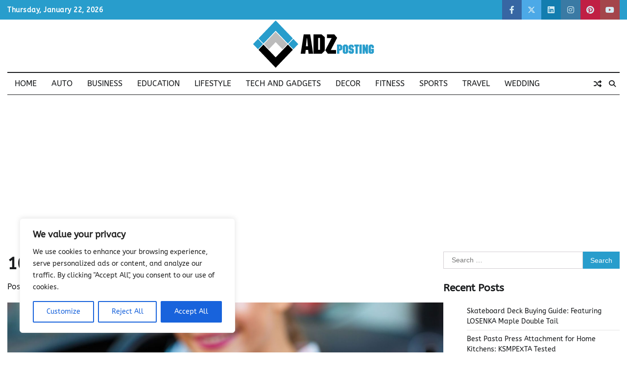

--- FILE ---
content_type: text/html; charset=UTF-8
request_url: https://adzposting.com/automotive/10-tips-to-buy-a-used-car/
body_size: 23327
content:
<!doctype html>
<html lang="en-US">
<head>
	<meta charset="UTF-8">
	<meta name="viewport" content="width=device-width, initial-scale=1">
	<link rel="profile" href="https://gmpg.org/xfn/11">

	<title>10 tips to buy a used car &#8211; Adzposting.com</title>
<meta name='robots' content='max-image-preview:large' />
<link rel="alternate" type="application/rss+xml" title="Adzposting.com &raquo; Feed" href="https://adzposting.com/feed/" />
<link rel="alternate" type="application/rss+xml" title="Adzposting.com &raquo; Comments Feed" href="https://adzposting.com/comments/feed/" />
<link rel="alternate" type="application/rss+xml" title="Adzposting.com &raquo; 10 tips to buy a used car Comments Feed" href="https://adzposting.com/automotive/10-tips-to-buy-a-used-car/feed/" />
<link rel="alternate" title="oEmbed (JSON)" type="application/json+oembed" href="https://adzposting.com/wp-json/oembed/1.0/embed?url=https%3A%2F%2Fadzposting.com%2Fautomotive%2F10-tips-to-buy-a-used-car%2F" />
<link rel="alternate" title="oEmbed (XML)" type="text/xml+oembed" href="https://adzposting.com/wp-json/oembed/1.0/embed?url=https%3A%2F%2Fadzposting.com%2Fautomotive%2F10-tips-to-buy-a-used-car%2F&#038;format=xml" />
<style id='wp-img-auto-sizes-contain-inline-css'>
img:is([sizes=auto i],[sizes^="auto," i]){contain-intrinsic-size:3000px 1500px}
/*# sourceURL=wp-img-auto-sizes-contain-inline-css */
</style>
<style id='wp-emoji-styles-inline-css'>

	img.wp-smiley, img.emoji {
		display: inline !important;
		border: none !important;
		box-shadow: none !important;
		height: 1em !important;
		width: 1em !important;
		margin: 0 0.07em !important;
		vertical-align: -0.1em !important;
		background: none !important;
		padding: 0 !important;
	}
/*# sourceURL=wp-emoji-styles-inline-css */
</style>
<style id='wp-block-library-inline-css'>
:root{--wp-block-synced-color:#7a00df;--wp-block-synced-color--rgb:122,0,223;--wp-bound-block-color:var(--wp-block-synced-color);--wp-editor-canvas-background:#ddd;--wp-admin-theme-color:#007cba;--wp-admin-theme-color--rgb:0,124,186;--wp-admin-theme-color-darker-10:#006ba1;--wp-admin-theme-color-darker-10--rgb:0,107,160.5;--wp-admin-theme-color-darker-20:#005a87;--wp-admin-theme-color-darker-20--rgb:0,90,135;--wp-admin-border-width-focus:2px}@media (min-resolution:192dpi){:root{--wp-admin-border-width-focus:1.5px}}.wp-element-button{cursor:pointer}:root .has-very-light-gray-background-color{background-color:#eee}:root .has-very-dark-gray-background-color{background-color:#313131}:root .has-very-light-gray-color{color:#eee}:root .has-very-dark-gray-color{color:#313131}:root .has-vivid-green-cyan-to-vivid-cyan-blue-gradient-background{background:linear-gradient(135deg,#00d084,#0693e3)}:root .has-purple-crush-gradient-background{background:linear-gradient(135deg,#34e2e4,#4721fb 50%,#ab1dfe)}:root .has-hazy-dawn-gradient-background{background:linear-gradient(135deg,#faaca8,#dad0ec)}:root .has-subdued-olive-gradient-background{background:linear-gradient(135deg,#fafae1,#67a671)}:root .has-atomic-cream-gradient-background{background:linear-gradient(135deg,#fdd79a,#004a59)}:root .has-nightshade-gradient-background{background:linear-gradient(135deg,#330968,#31cdcf)}:root .has-midnight-gradient-background{background:linear-gradient(135deg,#020381,#2874fc)}:root{--wp--preset--font-size--normal:16px;--wp--preset--font-size--huge:42px}.has-regular-font-size{font-size:1em}.has-larger-font-size{font-size:2.625em}.has-normal-font-size{font-size:var(--wp--preset--font-size--normal)}.has-huge-font-size{font-size:var(--wp--preset--font-size--huge)}.has-text-align-center{text-align:center}.has-text-align-left{text-align:left}.has-text-align-right{text-align:right}.has-fit-text{white-space:nowrap!important}#end-resizable-editor-section{display:none}.aligncenter{clear:both}.items-justified-left{justify-content:flex-start}.items-justified-center{justify-content:center}.items-justified-right{justify-content:flex-end}.items-justified-space-between{justify-content:space-between}.screen-reader-text{border:0;clip-path:inset(50%);height:1px;margin:-1px;overflow:hidden;padding:0;position:absolute;width:1px;word-wrap:normal!important}.screen-reader-text:focus{background-color:#ddd;clip-path:none;color:#444;display:block;font-size:1em;height:auto;left:5px;line-height:normal;padding:15px 23px 14px;text-decoration:none;top:5px;width:auto;z-index:100000}html :where(.has-border-color){border-style:solid}html :where([style*=border-top-color]){border-top-style:solid}html :where([style*=border-right-color]){border-right-style:solid}html :where([style*=border-bottom-color]){border-bottom-style:solid}html :where([style*=border-left-color]){border-left-style:solid}html :where([style*=border-width]){border-style:solid}html :where([style*=border-top-width]){border-top-style:solid}html :where([style*=border-right-width]){border-right-style:solid}html :where([style*=border-bottom-width]){border-bottom-style:solid}html :where([style*=border-left-width]){border-left-style:solid}html :where(img[class*=wp-image-]){height:auto;max-width:100%}:where(figure){margin:0 0 1em}html :where(.is-position-sticky){--wp-admin--admin-bar--position-offset:var(--wp-admin--admin-bar--height,0px)}@media screen and (max-width:600px){html :where(.is-position-sticky){--wp-admin--admin-bar--position-offset:0px}}

/*# sourceURL=wp-block-library-inline-css */
</style><style id='global-styles-inline-css'>
:root{--wp--preset--aspect-ratio--square: 1;--wp--preset--aspect-ratio--4-3: 4/3;--wp--preset--aspect-ratio--3-4: 3/4;--wp--preset--aspect-ratio--3-2: 3/2;--wp--preset--aspect-ratio--2-3: 2/3;--wp--preset--aspect-ratio--16-9: 16/9;--wp--preset--aspect-ratio--9-16: 9/16;--wp--preset--color--black: #000000;--wp--preset--color--cyan-bluish-gray: #abb8c3;--wp--preset--color--white: #ffffff;--wp--preset--color--pale-pink: #f78da7;--wp--preset--color--vivid-red: #cf2e2e;--wp--preset--color--luminous-vivid-orange: #ff6900;--wp--preset--color--luminous-vivid-amber: #fcb900;--wp--preset--color--light-green-cyan: #7bdcb5;--wp--preset--color--vivid-green-cyan: #00d084;--wp--preset--color--pale-cyan-blue: #8ed1fc;--wp--preset--color--vivid-cyan-blue: #0693e3;--wp--preset--color--vivid-purple: #9b51e0;--wp--preset--gradient--vivid-cyan-blue-to-vivid-purple: linear-gradient(135deg,rgb(6,147,227) 0%,rgb(155,81,224) 100%);--wp--preset--gradient--light-green-cyan-to-vivid-green-cyan: linear-gradient(135deg,rgb(122,220,180) 0%,rgb(0,208,130) 100%);--wp--preset--gradient--luminous-vivid-amber-to-luminous-vivid-orange: linear-gradient(135deg,rgb(252,185,0) 0%,rgb(255,105,0) 100%);--wp--preset--gradient--luminous-vivid-orange-to-vivid-red: linear-gradient(135deg,rgb(255,105,0) 0%,rgb(207,46,46) 100%);--wp--preset--gradient--very-light-gray-to-cyan-bluish-gray: linear-gradient(135deg,rgb(238,238,238) 0%,rgb(169,184,195) 100%);--wp--preset--gradient--cool-to-warm-spectrum: linear-gradient(135deg,rgb(74,234,220) 0%,rgb(151,120,209) 20%,rgb(207,42,186) 40%,rgb(238,44,130) 60%,rgb(251,105,98) 80%,rgb(254,248,76) 100%);--wp--preset--gradient--blush-light-purple: linear-gradient(135deg,rgb(255,206,236) 0%,rgb(152,150,240) 100%);--wp--preset--gradient--blush-bordeaux: linear-gradient(135deg,rgb(254,205,165) 0%,rgb(254,45,45) 50%,rgb(107,0,62) 100%);--wp--preset--gradient--luminous-dusk: linear-gradient(135deg,rgb(255,203,112) 0%,rgb(199,81,192) 50%,rgb(65,88,208) 100%);--wp--preset--gradient--pale-ocean: linear-gradient(135deg,rgb(255,245,203) 0%,rgb(182,227,212) 50%,rgb(51,167,181) 100%);--wp--preset--gradient--electric-grass: linear-gradient(135deg,rgb(202,248,128) 0%,rgb(113,206,126) 100%);--wp--preset--gradient--midnight: linear-gradient(135deg,rgb(2,3,129) 0%,rgb(40,116,252) 100%);--wp--preset--font-size--small: 12px;--wp--preset--font-size--medium: 20px;--wp--preset--font-size--large: 36px;--wp--preset--font-size--x-large: 42px;--wp--preset--font-size--regular: 16px;--wp--preset--font-size--larger: 36px;--wp--preset--font-size--huge: 48px;--wp--preset--spacing--20: 0.44rem;--wp--preset--spacing--30: 0.67rem;--wp--preset--spacing--40: 1rem;--wp--preset--spacing--50: 1.5rem;--wp--preset--spacing--60: 2.25rem;--wp--preset--spacing--70: 3.38rem;--wp--preset--spacing--80: 5.06rem;--wp--preset--shadow--natural: 6px 6px 9px rgba(0, 0, 0, 0.2);--wp--preset--shadow--deep: 12px 12px 50px rgba(0, 0, 0, 0.4);--wp--preset--shadow--sharp: 6px 6px 0px rgba(0, 0, 0, 0.2);--wp--preset--shadow--outlined: 6px 6px 0px -3px rgb(255, 255, 255), 6px 6px rgb(0, 0, 0);--wp--preset--shadow--crisp: 6px 6px 0px rgb(0, 0, 0);}:where(.is-layout-flex){gap: 0.5em;}:where(.is-layout-grid){gap: 0.5em;}body .is-layout-flex{display: flex;}.is-layout-flex{flex-wrap: wrap;align-items: center;}.is-layout-flex > :is(*, div){margin: 0;}body .is-layout-grid{display: grid;}.is-layout-grid > :is(*, div){margin: 0;}:where(.wp-block-columns.is-layout-flex){gap: 2em;}:where(.wp-block-columns.is-layout-grid){gap: 2em;}:where(.wp-block-post-template.is-layout-flex){gap: 1.25em;}:where(.wp-block-post-template.is-layout-grid){gap: 1.25em;}.has-black-color{color: var(--wp--preset--color--black) !important;}.has-cyan-bluish-gray-color{color: var(--wp--preset--color--cyan-bluish-gray) !important;}.has-white-color{color: var(--wp--preset--color--white) !important;}.has-pale-pink-color{color: var(--wp--preset--color--pale-pink) !important;}.has-vivid-red-color{color: var(--wp--preset--color--vivid-red) !important;}.has-luminous-vivid-orange-color{color: var(--wp--preset--color--luminous-vivid-orange) !important;}.has-luminous-vivid-amber-color{color: var(--wp--preset--color--luminous-vivid-amber) !important;}.has-light-green-cyan-color{color: var(--wp--preset--color--light-green-cyan) !important;}.has-vivid-green-cyan-color{color: var(--wp--preset--color--vivid-green-cyan) !important;}.has-pale-cyan-blue-color{color: var(--wp--preset--color--pale-cyan-blue) !important;}.has-vivid-cyan-blue-color{color: var(--wp--preset--color--vivid-cyan-blue) !important;}.has-vivid-purple-color{color: var(--wp--preset--color--vivid-purple) !important;}.has-black-background-color{background-color: var(--wp--preset--color--black) !important;}.has-cyan-bluish-gray-background-color{background-color: var(--wp--preset--color--cyan-bluish-gray) !important;}.has-white-background-color{background-color: var(--wp--preset--color--white) !important;}.has-pale-pink-background-color{background-color: var(--wp--preset--color--pale-pink) !important;}.has-vivid-red-background-color{background-color: var(--wp--preset--color--vivid-red) !important;}.has-luminous-vivid-orange-background-color{background-color: var(--wp--preset--color--luminous-vivid-orange) !important;}.has-luminous-vivid-amber-background-color{background-color: var(--wp--preset--color--luminous-vivid-amber) !important;}.has-light-green-cyan-background-color{background-color: var(--wp--preset--color--light-green-cyan) !important;}.has-vivid-green-cyan-background-color{background-color: var(--wp--preset--color--vivid-green-cyan) !important;}.has-pale-cyan-blue-background-color{background-color: var(--wp--preset--color--pale-cyan-blue) !important;}.has-vivid-cyan-blue-background-color{background-color: var(--wp--preset--color--vivid-cyan-blue) !important;}.has-vivid-purple-background-color{background-color: var(--wp--preset--color--vivid-purple) !important;}.has-black-border-color{border-color: var(--wp--preset--color--black) !important;}.has-cyan-bluish-gray-border-color{border-color: var(--wp--preset--color--cyan-bluish-gray) !important;}.has-white-border-color{border-color: var(--wp--preset--color--white) !important;}.has-pale-pink-border-color{border-color: var(--wp--preset--color--pale-pink) !important;}.has-vivid-red-border-color{border-color: var(--wp--preset--color--vivid-red) !important;}.has-luminous-vivid-orange-border-color{border-color: var(--wp--preset--color--luminous-vivid-orange) !important;}.has-luminous-vivid-amber-border-color{border-color: var(--wp--preset--color--luminous-vivid-amber) !important;}.has-light-green-cyan-border-color{border-color: var(--wp--preset--color--light-green-cyan) !important;}.has-vivid-green-cyan-border-color{border-color: var(--wp--preset--color--vivid-green-cyan) !important;}.has-pale-cyan-blue-border-color{border-color: var(--wp--preset--color--pale-cyan-blue) !important;}.has-vivid-cyan-blue-border-color{border-color: var(--wp--preset--color--vivid-cyan-blue) !important;}.has-vivid-purple-border-color{border-color: var(--wp--preset--color--vivid-purple) !important;}.has-vivid-cyan-blue-to-vivid-purple-gradient-background{background: var(--wp--preset--gradient--vivid-cyan-blue-to-vivid-purple) !important;}.has-light-green-cyan-to-vivid-green-cyan-gradient-background{background: var(--wp--preset--gradient--light-green-cyan-to-vivid-green-cyan) !important;}.has-luminous-vivid-amber-to-luminous-vivid-orange-gradient-background{background: var(--wp--preset--gradient--luminous-vivid-amber-to-luminous-vivid-orange) !important;}.has-luminous-vivid-orange-to-vivid-red-gradient-background{background: var(--wp--preset--gradient--luminous-vivid-orange-to-vivid-red) !important;}.has-very-light-gray-to-cyan-bluish-gray-gradient-background{background: var(--wp--preset--gradient--very-light-gray-to-cyan-bluish-gray) !important;}.has-cool-to-warm-spectrum-gradient-background{background: var(--wp--preset--gradient--cool-to-warm-spectrum) !important;}.has-blush-light-purple-gradient-background{background: var(--wp--preset--gradient--blush-light-purple) !important;}.has-blush-bordeaux-gradient-background{background: var(--wp--preset--gradient--blush-bordeaux) !important;}.has-luminous-dusk-gradient-background{background: var(--wp--preset--gradient--luminous-dusk) !important;}.has-pale-ocean-gradient-background{background: var(--wp--preset--gradient--pale-ocean) !important;}.has-electric-grass-gradient-background{background: var(--wp--preset--gradient--electric-grass) !important;}.has-midnight-gradient-background{background: var(--wp--preset--gradient--midnight) !important;}.has-small-font-size{font-size: var(--wp--preset--font-size--small) !important;}.has-medium-font-size{font-size: var(--wp--preset--font-size--medium) !important;}.has-large-font-size{font-size: var(--wp--preset--font-size--large) !important;}.has-x-large-font-size{font-size: var(--wp--preset--font-size--x-large) !important;}
/*# sourceURL=global-styles-inline-css */
</style>

<style id='classic-theme-styles-inline-css'>
/*! This file is auto-generated */
.wp-block-button__link{color:#fff;background-color:#32373c;border-radius:9999px;box-shadow:none;text-decoration:none;padding:calc(.667em + 2px) calc(1.333em + 2px);font-size:1.125em}.wp-block-file__button{background:#32373c;color:#fff;text-decoration:none}
/*# sourceURL=/wp-includes/css/classic-themes.min.css */
</style>
<link rel='stylesheet' id='contact-form-7-css' href='https://adzposting.com/wp-content/plugins/contact-form-7/includes/css/styles.css?ver=6.1.4' media='all' />
<link rel='stylesheet' id='toc-screen-css' href='https://adzposting.com/wp-content/plugins/table-of-contents-plus/screen.min.css?ver=2411.1' media='all' />
<link rel='stylesheet' id='web-news-fonts-css' href='https://adzposting.com/wp-content/fonts/9fb02b24b1c87535643680534bad2bd1.css' media='all' />
<link rel='stylesheet' id='web-news-slick-style-css' href='https://adzposting.com/wp-content/themes/web-news/assets/css/slick.min.css?ver=1.8.0' media='all' />
<link rel='stylesheet' id='web-news-fontawesome-style-css' href='https://adzposting.com/wp-content/themes/web-news/assets/css/fontawesome.min.css?ver=1.8.0' media='all' />
<link rel='stylesheet' id='web-news-endless-river-style-css' href='https://adzposting.com/wp-content/themes/web-news/assets/css/endless-river.min.css?ver=1.8.0' media='all' />
<link rel='stylesheet' id='web-news-blocks-style-css' href='https://adzposting.com/wp-content/themes/web-news/assets/css/blocks.min.css?ver=6.9' media='all' />
<link rel='stylesheet' id='web-news-style-css' href='https://adzposting.com/wp-content/themes/web-news/style.css?ver=1.1.1' media='all' />
<link rel='stylesheet' id='recent-posts-widget-with-thumbnails-public-style-css' href='https://adzposting.com/wp-content/plugins/recent-posts-widget-with-thumbnails/public.css?ver=7.1.1' media='all' />
<script id="cookie-law-info-js-extra">
var _ckyConfig = {"_ipData":[],"_assetsURL":"https://adzposting.com/wp-content/plugins/cookie-law-info/lite/frontend/images/","_publicURL":"https://adzposting.com","_expiry":"365","_categories":[{"name":"Necessary","slug":"necessary","isNecessary":true,"ccpaDoNotSell":true,"cookies":[],"active":true,"defaultConsent":{"gdpr":true,"ccpa":true}},{"name":"Functional","slug":"functional","isNecessary":false,"ccpaDoNotSell":true,"cookies":[],"active":true,"defaultConsent":{"gdpr":false,"ccpa":false}},{"name":"Analytics","slug":"analytics","isNecessary":false,"ccpaDoNotSell":true,"cookies":[],"active":true,"defaultConsent":{"gdpr":false,"ccpa":false}},{"name":"Performance","slug":"performance","isNecessary":false,"ccpaDoNotSell":true,"cookies":[],"active":true,"defaultConsent":{"gdpr":false,"ccpa":false}},{"name":"Advertisement","slug":"advertisement","isNecessary":false,"ccpaDoNotSell":true,"cookies":[],"active":true,"defaultConsent":{"gdpr":false,"ccpa":false}}],"_activeLaw":"gdpr","_rootDomain":"","_block":"1","_showBanner":"1","_bannerConfig":{"settings":{"type":"box","preferenceCenterType":"popup","position":"bottom-left","applicableLaw":"gdpr"},"behaviours":{"reloadBannerOnAccept":false,"loadAnalyticsByDefault":false,"animations":{"onLoad":"animate","onHide":"sticky"}},"config":{"revisitConsent":{"status":true,"tag":"revisit-consent","position":"bottom-left","meta":{"url":"#"},"styles":{"background-color":"#0056A7"},"elements":{"title":{"type":"text","tag":"revisit-consent-title","status":true,"styles":{"color":"#0056a7"}}}},"preferenceCenter":{"toggle":{"status":true,"tag":"detail-category-toggle","type":"toggle","states":{"active":{"styles":{"background-color":"#1863DC"}},"inactive":{"styles":{"background-color":"#D0D5D2"}}}}},"categoryPreview":{"status":false,"toggle":{"status":true,"tag":"detail-category-preview-toggle","type":"toggle","states":{"active":{"styles":{"background-color":"#1863DC"}},"inactive":{"styles":{"background-color":"#D0D5D2"}}}}},"videoPlaceholder":{"status":true,"styles":{"background-color":"#000000","border-color":"#000000","color":"#ffffff"}},"readMore":{"status":false,"tag":"readmore-button","type":"link","meta":{"noFollow":true,"newTab":true},"styles":{"color":"#1863DC","background-color":"transparent","border-color":"transparent"}},"showMore":{"status":true,"tag":"show-desc-button","type":"button","styles":{"color":"#1863DC"}},"showLess":{"status":true,"tag":"hide-desc-button","type":"button","styles":{"color":"#1863DC"}},"alwaysActive":{"status":true,"tag":"always-active","styles":{"color":"#008000"}},"manualLinks":{"status":true,"tag":"manual-links","type":"link","styles":{"color":"#1863DC"}},"auditTable":{"status":true},"optOption":{"status":true,"toggle":{"status":true,"tag":"optout-option-toggle","type":"toggle","states":{"active":{"styles":{"background-color":"#1863dc"}},"inactive":{"styles":{"background-color":"#FFFFFF"}}}}}}},"_version":"3.3.9.1","_logConsent":"1","_tags":[{"tag":"accept-button","styles":{"color":"#FFFFFF","background-color":"#1863DC","border-color":"#1863DC"}},{"tag":"reject-button","styles":{"color":"#1863DC","background-color":"transparent","border-color":"#1863DC"}},{"tag":"settings-button","styles":{"color":"#1863DC","background-color":"transparent","border-color":"#1863DC"}},{"tag":"readmore-button","styles":{"color":"#1863DC","background-color":"transparent","border-color":"transparent"}},{"tag":"donotsell-button","styles":{"color":"#1863DC","background-color":"transparent","border-color":"transparent"}},{"tag":"show-desc-button","styles":{"color":"#1863DC"}},{"tag":"hide-desc-button","styles":{"color":"#1863DC"}},{"tag":"cky-always-active","styles":[]},{"tag":"cky-link","styles":[]},{"tag":"accept-button","styles":{"color":"#FFFFFF","background-color":"#1863DC","border-color":"#1863DC"}},{"tag":"revisit-consent","styles":{"background-color":"#0056A7"}}],"_shortCodes":[{"key":"cky_readmore","content":"\u003Ca href=\"#\" class=\"cky-policy\" aria-label=\"Cookie Policy\" target=\"_blank\" rel=\"noopener\" data-cky-tag=\"readmore-button\"\u003ECookie Policy\u003C/a\u003E","tag":"readmore-button","status":false,"attributes":{"rel":"nofollow","target":"_blank"}},{"key":"cky_show_desc","content":"\u003Cbutton class=\"cky-show-desc-btn\" data-cky-tag=\"show-desc-button\" aria-label=\"Show more\"\u003EShow more\u003C/button\u003E","tag":"show-desc-button","status":true,"attributes":[]},{"key":"cky_hide_desc","content":"\u003Cbutton class=\"cky-show-desc-btn\" data-cky-tag=\"hide-desc-button\" aria-label=\"Show less\"\u003EShow less\u003C/button\u003E","tag":"hide-desc-button","status":true,"attributes":[]},{"key":"cky_optout_show_desc","content":"[cky_optout_show_desc]","tag":"optout-show-desc-button","status":true,"attributes":[]},{"key":"cky_optout_hide_desc","content":"[cky_optout_hide_desc]","tag":"optout-hide-desc-button","status":true,"attributes":[]},{"key":"cky_category_toggle_label","content":"[cky_{{status}}_category_label] [cky_preference_{{category_slug}}_title]","tag":"","status":true,"attributes":[]},{"key":"cky_enable_category_label","content":"Enable","tag":"","status":true,"attributes":[]},{"key":"cky_disable_category_label","content":"Disable","tag":"","status":true,"attributes":[]},{"key":"cky_video_placeholder","content":"\u003Cdiv class=\"video-placeholder-normal\" data-cky-tag=\"video-placeholder\" id=\"[UNIQUEID]\"\u003E\u003Cp class=\"video-placeholder-text-normal\" data-cky-tag=\"placeholder-title\"\u003EPlease accept cookies to access this content\u003C/p\u003E\u003C/div\u003E","tag":"","status":true,"attributes":[]},{"key":"cky_enable_optout_label","content":"Enable","tag":"","status":true,"attributes":[]},{"key":"cky_disable_optout_label","content":"Disable","tag":"","status":true,"attributes":[]},{"key":"cky_optout_toggle_label","content":"[cky_{{status}}_optout_label] [cky_optout_option_title]","tag":"","status":true,"attributes":[]},{"key":"cky_optout_option_title","content":"Do Not Sell or Share My Personal Information","tag":"","status":true,"attributes":[]},{"key":"cky_optout_close_label","content":"Close","tag":"","status":true,"attributes":[]},{"key":"cky_preference_close_label","content":"Close","tag":"","status":true,"attributes":[]}],"_rtl":"","_language":"en","_providersToBlock":[]};
var _ckyStyles = {"css":".cky-overlay{background: #000000; opacity: 0.4; position: fixed; top: 0; left: 0; width: 100%; height: 100%; z-index: 99999999;}.cky-hide{display: none;}.cky-btn-revisit-wrapper{display: flex; align-items: center; justify-content: center; background: #0056a7; width: 45px; height: 45px; border-radius: 50%; position: fixed; z-index: 999999; cursor: pointer;}.cky-revisit-bottom-left{bottom: 15px; left: 15px;}.cky-revisit-bottom-right{bottom: 15px; right: 15px;}.cky-btn-revisit-wrapper .cky-btn-revisit{display: flex; align-items: center; justify-content: center; background: none; border: none; cursor: pointer; position: relative; margin: 0; padding: 0;}.cky-btn-revisit-wrapper .cky-btn-revisit img{max-width: fit-content; margin: 0; height: 30px; width: 30px;}.cky-revisit-bottom-left:hover::before{content: attr(data-tooltip); position: absolute; background: #4e4b66; color: #ffffff; left: calc(100% + 7px); font-size: 12px; line-height: 16px; width: max-content; padding: 4px 8px; border-radius: 4px;}.cky-revisit-bottom-left:hover::after{position: absolute; content: \"\"; border: 5px solid transparent; left: calc(100% + 2px); border-left-width: 0; border-right-color: #4e4b66;}.cky-revisit-bottom-right:hover::before{content: attr(data-tooltip); position: absolute; background: #4e4b66; color: #ffffff; right: calc(100% + 7px); font-size: 12px; line-height: 16px; width: max-content; padding: 4px 8px; border-radius: 4px;}.cky-revisit-bottom-right:hover::after{position: absolute; content: \"\"; border: 5px solid transparent; right: calc(100% + 2px); border-right-width: 0; border-left-color: #4e4b66;}.cky-revisit-hide{display: none;}.cky-consent-container{position: fixed; width: 440px; box-sizing: border-box; z-index: 9999999; border-radius: 6px;}.cky-consent-container .cky-consent-bar{background: #ffffff; border: 1px solid; padding: 20px 26px; box-shadow: 0 -1px 10px 0 #acabab4d; border-radius: 6px;}.cky-box-bottom-left{bottom: 40px; left: 40px;}.cky-box-bottom-right{bottom: 40px; right: 40px;}.cky-box-top-left{top: 40px; left: 40px;}.cky-box-top-right{top: 40px; right: 40px;}.cky-custom-brand-logo-wrapper .cky-custom-brand-logo{width: 100px; height: auto; margin: 0 0 12px 0;}.cky-notice .cky-title{color: #212121; font-weight: 700; font-size: 18px; line-height: 24px; margin: 0 0 12px 0;}.cky-notice-des *,.cky-preference-content-wrapper *,.cky-accordion-header-des *,.cky-gpc-wrapper .cky-gpc-desc *{font-size: 14px;}.cky-notice-des{color: #212121; font-size: 14px; line-height: 24px; font-weight: 400;}.cky-notice-des img{height: 25px; width: 25px;}.cky-consent-bar .cky-notice-des p,.cky-gpc-wrapper .cky-gpc-desc p,.cky-preference-body-wrapper .cky-preference-content-wrapper p,.cky-accordion-header-wrapper .cky-accordion-header-des p,.cky-cookie-des-table li div:last-child p{color: inherit; margin-top: 0; overflow-wrap: break-word;}.cky-notice-des P:last-child,.cky-preference-content-wrapper p:last-child,.cky-cookie-des-table li div:last-child p:last-child,.cky-gpc-wrapper .cky-gpc-desc p:last-child{margin-bottom: 0;}.cky-notice-des a.cky-policy,.cky-notice-des button.cky-policy{font-size: 14px; color: #1863dc; white-space: nowrap; cursor: pointer; background: transparent; border: 1px solid; text-decoration: underline;}.cky-notice-des button.cky-policy{padding: 0;}.cky-notice-des a.cky-policy:focus-visible,.cky-notice-des button.cky-policy:focus-visible,.cky-preference-content-wrapper .cky-show-desc-btn:focus-visible,.cky-accordion-header .cky-accordion-btn:focus-visible,.cky-preference-header .cky-btn-close:focus-visible,.cky-switch input[type=\"checkbox\"]:focus-visible,.cky-footer-wrapper a:focus-visible,.cky-btn:focus-visible{outline: 2px solid #1863dc; outline-offset: 2px;}.cky-btn:focus:not(:focus-visible),.cky-accordion-header .cky-accordion-btn:focus:not(:focus-visible),.cky-preference-content-wrapper .cky-show-desc-btn:focus:not(:focus-visible),.cky-btn-revisit-wrapper .cky-btn-revisit:focus:not(:focus-visible),.cky-preference-header .cky-btn-close:focus:not(:focus-visible),.cky-consent-bar .cky-banner-btn-close:focus:not(:focus-visible){outline: 0;}button.cky-show-desc-btn:not(:hover):not(:active){color: #1863dc; background: transparent;}button.cky-accordion-btn:not(:hover):not(:active),button.cky-banner-btn-close:not(:hover):not(:active),button.cky-btn-revisit:not(:hover):not(:active),button.cky-btn-close:not(:hover):not(:active){background: transparent;}.cky-consent-bar button:hover,.cky-modal.cky-modal-open button:hover,.cky-consent-bar button:focus,.cky-modal.cky-modal-open button:focus{text-decoration: none;}.cky-notice-btn-wrapper{display: flex; justify-content: flex-start; align-items: center; flex-wrap: wrap; margin-top: 16px;}.cky-notice-btn-wrapper .cky-btn{text-shadow: none; box-shadow: none;}.cky-btn{flex: auto; max-width: 100%; font-size: 14px; font-family: inherit; line-height: 24px; padding: 8px; font-weight: 500; margin: 0 8px 0 0; border-radius: 2px; cursor: pointer; text-align: center; text-transform: none; min-height: 0;}.cky-btn:hover{opacity: 0.8;}.cky-btn-customize{color: #1863dc; background: transparent; border: 2px solid #1863dc;}.cky-btn-reject{color: #1863dc; background: transparent; border: 2px solid #1863dc;}.cky-btn-accept{background: #1863dc; color: #ffffff; border: 2px solid #1863dc;}.cky-btn:last-child{margin-right: 0;}@media (max-width: 576px){.cky-box-bottom-left{bottom: 0; left: 0;}.cky-box-bottom-right{bottom: 0; right: 0;}.cky-box-top-left{top: 0; left: 0;}.cky-box-top-right{top: 0; right: 0;}}@media (max-width: 440px){.cky-box-bottom-left, .cky-box-bottom-right, .cky-box-top-left, .cky-box-top-right{width: 100%; max-width: 100%;}.cky-consent-container .cky-consent-bar{padding: 20px 0;}.cky-custom-brand-logo-wrapper, .cky-notice .cky-title, .cky-notice-des, .cky-notice-btn-wrapper{padding: 0 24px;}.cky-notice-des{max-height: 40vh; overflow-y: scroll;}.cky-notice-btn-wrapper{flex-direction: column; margin-top: 0;}.cky-btn{width: 100%; margin: 10px 0 0 0;}.cky-notice-btn-wrapper .cky-btn-customize{order: 2;}.cky-notice-btn-wrapper .cky-btn-reject{order: 3;}.cky-notice-btn-wrapper .cky-btn-accept{order: 1; margin-top: 16px;}}@media (max-width: 352px){.cky-notice .cky-title{font-size: 16px;}.cky-notice-des *{font-size: 12px;}.cky-notice-des, .cky-btn{font-size: 12px;}}.cky-modal.cky-modal-open{display: flex; visibility: visible; -webkit-transform: translate(-50%, -50%); -moz-transform: translate(-50%, -50%); -ms-transform: translate(-50%, -50%); -o-transform: translate(-50%, -50%); transform: translate(-50%, -50%); top: 50%; left: 50%; transition: all 1s ease;}.cky-modal{box-shadow: 0 32px 68px rgba(0, 0, 0, 0.3); margin: 0 auto; position: fixed; max-width: 100%; background: #ffffff; top: 50%; box-sizing: border-box; border-radius: 6px; z-index: 999999999; color: #212121; -webkit-transform: translate(-50%, 100%); -moz-transform: translate(-50%, 100%); -ms-transform: translate(-50%, 100%); -o-transform: translate(-50%, 100%); transform: translate(-50%, 100%); visibility: hidden; transition: all 0s ease;}.cky-preference-center{max-height: 79vh; overflow: hidden; width: 845px; overflow: hidden; flex: 1 1 0; display: flex; flex-direction: column; border-radius: 6px;}.cky-preference-header{display: flex; align-items: center; justify-content: space-between; padding: 22px 24px; border-bottom: 1px solid;}.cky-preference-header .cky-preference-title{font-size: 18px; font-weight: 700; line-height: 24px;}.cky-preference-header .cky-btn-close{margin: 0; cursor: pointer; vertical-align: middle; padding: 0; background: none; border: none; width: auto; height: auto; min-height: 0; line-height: 0; text-shadow: none; box-shadow: none;}.cky-preference-header .cky-btn-close img{margin: 0; height: 10px; width: 10px;}.cky-preference-body-wrapper{padding: 0 24px; flex: 1; overflow: auto; box-sizing: border-box;}.cky-preference-content-wrapper,.cky-gpc-wrapper .cky-gpc-desc{font-size: 14px; line-height: 24px; font-weight: 400; padding: 12px 0;}.cky-preference-content-wrapper{border-bottom: 1px solid;}.cky-preference-content-wrapper img{height: 25px; width: 25px;}.cky-preference-content-wrapper .cky-show-desc-btn{font-size: 14px; font-family: inherit; color: #1863dc; text-decoration: none; line-height: 24px; padding: 0; margin: 0; white-space: nowrap; cursor: pointer; background: transparent; border-color: transparent; text-transform: none; min-height: 0; text-shadow: none; box-shadow: none;}.cky-accordion-wrapper{margin-bottom: 10px;}.cky-accordion{border-bottom: 1px solid;}.cky-accordion:last-child{border-bottom: none;}.cky-accordion .cky-accordion-item{display: flex; margin-top: 10px;}.cky-accordion .cky-accordion-body{display: none;}.cky-accordion.cky-accordion-active .cky-accordion-body{display: block; padding: 0 22px; margin-bottom: 16px;}.cky-accordion-header-wrapper{cursor: pointer; width: 100%;}.cky-accordion-item .cky-accordion-header{display: flex; justify-content: space-between; align-items: center;}.cky-accordion-header .cky-accordion-btn{font-size: 16px; font-family: inherit; color: #212121; line-height: 24px; background: none; border: none; font-weight: 700; padding: 0; margin: 0; cursor: pointer; text-transform: none; min-height: 0; text-shadow: none; box-shadow: none;}.cky-accordion-header .cky-always-active{color: #008000; font-weight: 600; line-height: 24px; font-size: 14px;}.cky-accordion-header-des{font-size: 14px; line-height: 24px; margin: 10px 0 16px 0;}.cky-accordion-chevron{margin-right: 22px; position: relative; cursor: pointer;}.cky-accordion-chevron-hide{display: none;}.cky-accordion .cky-accordion-chevron i::before{content: \"\"; position: absolute; border-right: 1.4px solid; border-bottom: 1.4px solid; border-color: inherit; height: 6px; width: 6px; -webkit-transform: rotate(-45deg); -moz-transform: rotate(-45deg); -ms-transform: rotate(-45deg); -o-transform: rotate(-45deg); transform: rotate(-45deg); transition: all 0.2s ease-in-out; top: 8px;}.cky-accordion.cky-accordion-active .cky-accordion-chevron i::before{-webkit-transform: rotate(45deg); -moz-transform: rotate(45deg); -ms-transform: rotate(45deg); -o-transform: rotate(45deg); transform: rotate(45deg);}.cky-audit-table{background: #f4f4f4; border-radius: 6px;}.cky-audit-table .cky-empty-cookies-text{color: inherit; font-size: 12px; line-height: 24px; margin: 0; padding: 10px;}.cky-audit-table .cky-cookie-des-table{font-size: 12px; line-height: 24px; font-weight: normal; padding: 15px 10px; border-bottom: 1px solid; border-bottom-color: inherit; margin: 0;}.cky-audit-table .cky-cookie-des-table:last-child{border-bottom: none;}.cky-audit-table .cky-cookie-des-table li{list-style-type: none; display: flex; padding: 3px 0;}.cky-audit-table .cky-cookie-des-table li:first-child{padding-top: 0;}.cky-cookie-des-table li div:first-child{width: 100px; font-weight: 600; word-break: break-word; word-wrap: break-word;}.cky-cookie-des-table li div:last-child{flex: 1; word-break: break-word; word-wrap: break-word; margin-left: 8px;}.cky-footer-shadow{display: block; width: 100%; height: 40px; background: linear-gradient(180deg, rgba(255, 255, 255, 0) 0%, #ffffff 100%); position: absolute; bottom: calc(100% - 1px);}.cky-footer-wrapper{position: relative;}.cky-prefrence-btn-wrapper{display: flex; flex-wrap: wrap; align-items: center; justify-content: center; padding: 22px 24px; border-top: 1px solid;}.cky-prefrence-btn-wrapper .cky-btn{flex: auto; max-width: 100%; text-shadow: none; box-shadow: none;}.cky-btn-preferences{color: #1863dc; background: transparent; border: 2px solid #1863dc;}.cky-preference-header,.cky-preference-body-wrapper,.cky-preference-content-wrapper,.cky-accordion-wrapper,.cky-accordion,.cky-accordion-wrapper,.cky-footer-wrapper,.cky-prefrence-btn-wrapper{border-color: inherit;}@media (max-width: 845px){.cky-modal{max-width: calc(100% - 16px);}}@media (max-width: 576px){.cky-modal{max-width: 100%;}.cky-preference-center{max-height: 100vh;}.cky-prefrence-btn-wrapper{flex-direction: column;}.cky-accordion.cky-accordion-active .cky-accordion-body{padding-right: 0;}.cky-prefrence-btn-wrapper .cky-btn{width: 100%; margin: 10px 0 0 0;}.cky-prefrence-btn-wrapper .cky-btn-reject{order: 3;}.cky-prefrence-btn-wrapper .cky-btn-accept{order: 1; margin-top: 0;}.cky-prefrence-btn-wrapper .cky-btn-preferences{order: 2;}}@media (max-width: 425px){.cky-accordion-chevron{margin-right: 15px;}.cky-notice-btn-wrapper{margin-top: 0;}.cky-accordion.cky-accordion-active .cky-accordion-body{padding: 0 15px;}}@media (max-width: 352px){.cky-preference-header .cky-preference-title{font-size: 16px;}.cky-preference-header{padding: 16px 24px;}.cky-preference-content-wrapper *, .cky-accordion-header-des *{font-size: 12px;}.cky-preference-content-wrapper, .cky-preference-content-wrapper .cky-show-more, .cky-accordion-header .cky-always-active, .cky-accordion-header-des, .cky-preference-content-wrapper .cky-show-desc-btn, .cky-notice-des a.cky-policy{font-size: 12px;}.cky-accordion-header .cky-accordion-btn{font-size: 14px;}}.cky-switch{display: flex;}.cky-switch input[type=\"checkbox\"]{position: relative; width: 44px; height: 24px; margin: 0; background: #d0d5d2; -webkit-appearance: none; border-radius: 50px; cursor: pointer; outline: 0; border: none; top: 0;}.cky-switch input[type=\"checkbox\"]:checked{background: #1863dc;}.cky-switch input[type=\"checkbox\"]:before{position: absolute; content: \"\"; height: 20px; width: 20px; left: 2px; bottom: 2px; border-radius: 50%; background-color: white; -webkit-transition: 0.4s; transition: 0.4s; margin: 0;}.cky-switch input[type=\"checkbox\"]:after{display: none;}.cky-switch input[type=\"checkbox\"]:checked:before{-webkit-transform: translateX(20px); -ms-transform: translateX(20px); transform: translateX(20px);}@media (max-width: 425px){.cky-switch input[type=\"checkbox\"]{width: 38px; height: 21px;}.cky-switch input[type=\"checkbox\"]:before{height: 17px; width: 17px;}.cky-switch input[type=\"checkbox\"]:checked:before{-webkit-transform: translateX(17px); -ms-transform: translateX(17px); transform: translateX(17px);}}.cky-consent-bar .cky-banner-btn-close{position: absolute; right: 9px; top: 5px; background: none; border: none; cursor: pointer; padding: 0; margin: 0; min-height: 0; line-height: 0; height: auto; width: auto; text-shadow: none; box-shadow: none;}.cky-consent-bar .cky-banner-btn-close img{height: 9px; width: 9px; margin: 0;}.cky-notice-group{font-size: 14px; line-height: 24px; font-weight: 400; color: #212121;}.cky-notice-btn-wrapper .cky-btn-do-not-sell{font-size: 14px; line-height: 24px; padding: 6px 0; margin: 0; font-weight: 500; background: none; border-radius: 2px; border: none; cursor: pointer; text-align: left; color: #1863dc; background: transparent; border-color: transparent; box-shadow: none; text-shadow: none;}.cky-consent-bar .cky-banner-btn-close:focus-visible,.cky-notice-btn-wrapper .cky-btn-do-not-sell:focus-visible,.cky-opt-out-btn-wrapper .cky-btn:focus-visible,.cky-opt-out-checkbox-wrapper input[type=\"checkbox\"].cky-opt-out-checkbox:focus-visible{outline: 2px solid #1863dc; outline-offset: 2px;}@media (max-width: 440px){.cky-consent-container{width: 100%;}}@media (max-width: 352px){.cky-notice-des a.cky-policy, .cky-notice-btn-wrapper .cky-btn-do-not-sell{font-size: 12px;}}.cky-opt-out-wrapper{padding: 12px 0;}.cky-opt-out-wrapper .cky-opt-out-checkbox-wrapper{display: flex; align-items: center;}.cky-opt-out-checkbox-wrapper .cky-opt-out-checkbox-label{font-size: 16px; font-weight: 700; line-height: 24px; margin: 0 0 0 12px; cursor: pointer;}.cky-opt-out-checkbox-wrapper input[type=\"checkbox\"].cky-opt-out-checkbox{background-color: #ffffff; border: 1px solid black; width: 20px; height: 18.5px; margin: 0; -webkit-appearance: none; position: relative; display: flex; align-items: center; justify-content: center; border-radius: 2px; cursor: pointer;}.cky-opt-out-checkbox-wrapper input[type=\"checkbox\"].cky-opt-out-checkbox:checked{background-color: #1863dc; border: none;}.cky-opt-out-checkbox-wrapper input[type=\"checkbox\"].cky-opt-out-checkbox:checked::after{left: 6px; bottom: 4px; width: 7px; height: 13px; border: solid #ffffff; border-width: 0 3px 3px 0; border-radius: 2px; -webkit-transform: rotate(45deg); -ms-transform: rotate(45deg); transform: rotate(45deg); content: \"\"; position: absolute; box-sizing: border-box;}.cky-opt-out-checkbox-wrapper.cky-disabled .cky-opt-out-checkbox-label,.cky-opt-out-checkbox-wrapper.cky-disabled input[type=\"checkbox\"].cky-opt-out-checkbox{cursor: no-drop;}.cky-gpc-wrapper{margin: 0 0 0 32px;}.cky-footer-wrapper .cky-opt-out-btn-wrapper{display: flex; flex-wrap: wrap; align-items: center; justify-content: center; padding: 22px 24px;}.cky-opt-out-btn-wrapper .cky-btn{flex: auto; max-width: 100%; text-shadow: none; box-shadow: none;}.cky-opt-out-btn-wrapper .cky-btn-cancel{border: 1px solid #dedfe0; background: transparent; color: #858585;}.cky-opt-out-btn-wrapper .cky-btn-confirm{background: #1863dc; color: #ffffff; border: 1px solid #1863dc;}@media (max-width: 352px){.cky-opt-out-checkbox-wrapper .cky-opt-out-checkbox-label{font-size: 14px;}.cky-gpc-wrapper .cky-gpc-desc, .cky-gpc-wrapper .cky-gpc-desc *{font-size: 12px;}.cky-opt-out-checkbox-wrapper input[type=\"checkbox\"].cky-opt-out-checkbox{width: 16px; height: 16px;}.cky-opt-out-checkbox-wrapper input[type=\"checkbox\"].cky-opt-out-checkbox:checked::after{left: 5px; bottom: 4px; width: 3px; height: 9px;}.cky-gpc-wrapper{margin: 0 0 0 28px;}}.video-placeholder-youtube{background-size: 100% 100%; background-position: center; background-repeat: no-repeat; background-color: #b2b0b059; position: relative; display: flex; align-items: center; justify-content: center; max-width: 100%;}.video-placeholder-text-youtube{text-align: center; align-items: center; padding: 10px 16px; background-color: #000000cc; color: #ffffff; border: 1px solid; border-radius: 2px; cursor: pointer;}.video-placeholder-normal{background-image: url(\"/wp-content/plugins/cookie-law-info/lite/frontend/images/placeholder.svg\"); background-size: 80px; background-position: center; background-repeat: no-repeat; background-color: #b2b0b059; position: relative; display: flex; align-items: flex-end; justify-content: center; max-width: 100%;}.video-placeholder-text-normal{align-items: center; padding: 10px 16px; text-align: center; border: 1px solid; border-radius: 2px; cursor: pointer;}.cky-rtl{direction: rtl; text-align: right;}.cky-rtl .cky-banner-btn-close{left: 9px; right: auto;}.cky-rtl .cky-notice-btn-wrapper .cky-btn:last-child{margin-right: 8px;}.cky-rtl .cky-notice-btn-wrapper .cky-btn:first-child{margin-right: 0;}.cky-rtl .cky-notice-btn-wrapper{margin-left: 0; margin-right: 15px;}.cky-rtl .cky-prefrence-btn-wrapper .cky-btn{margin-right: 8px;}.cky-rtl .cky-prefrence-btn-wrapper .cky-btn:first-child{margin-right: 0;}.cky-rtl .cky-accordion .cky-accordion-chevron i::before{border: none; border-left: 1.4px solid; border-top: 1.4px solid; left: 12px;}.cky-rtl .cky-accordion.cky-accordion-active .cky-accordion-chevron i::before{-webkit-transform: rotate(-135deg); -moz-transform: rotate(-135deg); -ms-transform: rotate(-135deg); -o-transform: rotate(-135deg); transform: rotate(-135deg);}@media (max-width: 768px){.cky-rtl .cky-notice-btn-wrapper{margin-right: 0;}}@media (max-width: 576px){.cky-rtl .cky-notice-btn-wrapper .cky-btn:last-child{margin-right: 0;}.cky-rtl .cky-prefrence-btn-wrapper .cky-btn{margin-right: 0;}.cky-rtl .cky-accordion.cky-accordion-active .cky-accordion-body{padding: 0 22px 0 0;}}@media (max-width: 425px){.cky-rtl .cky-accordion.cky-accordion-active .cky-accordion-body{padding: 0 15px 0 0;}}.cky-rtl .cky-opt-out-btn-wrapper .cky-btn{margin-right: 12px;}.cky-rtl .cky-opt-out-btn-wrapper .cky-btn:first-child{margin-right: 0;}.cky-rtl .cky-opt-out-checkbox-wrapper .cky-opt-out-checkbox-label{margin: 0 12px 0 0;}"};
//# sourceURL=cookie-law-info-js-extra
</script>
<script src="https://adzposting.com/wp-content/plugins/cookie-law-info/lite/frontend/js/script.min.js?ver=3.3.9.1" id="cookie-law-info-js"></script>
<script src="https://adzposting.com/wp-includes/js/jquery/jquery.min.js?ver=3.7.1" id="jquery-core-js"></script>
<script src="https://adzposting.com/wp-includes/js/jquery/jquery-migrate.min.js?ver=3.4.1" id="jquery-migrate-js"></script>
<link rel="https://api.w.org/" href="https://adzposting.com/wp-json/" /><link rel="alternate" title="JSON" type="application/json" href="https://adzposting.com/wp-json/wp/v2/posts/11" /><link rel="EditURI" type="application/rsd+xml" title="RSD" href="https://adzposting.com/xmlrpc.php?rsd" />
<meta name="generator" content="WordPress 6.9" />
<link rel="canonical" href="https://adzposting.com/automotive/10-tips-to-buy-a-used-car/" />
<link rel='shortlink' href='https://adzposting.com/?p=11' />
<style id="cky-style-inline">[data-cky-tag]{visibility:hidden;}</style><meta name="google-site-verification" content="5z35XKLfSrR4vLc_GFMQzfYI5OlWZRYzgHRoiLJ2I6s" />
<script async src="https://pagead2.googlesyndication.com/pagead/js/adsbygoogle.js?client=ca-pub-0124197621847357"
     crossorigin="anonymous"></script>
<meta name="publisuites-verify-code" content="aHR0cHM6Ly9hZHpwb3N0aW5nLmNvbQ==" /><link rel="pingback" href="https://adzposting.com/xmlrpc.php">
<style type="text/css" id="breadcrumb-trail-css">.trail-items li:not(:last-child):after {content: "/";}</style>
	<style type="text/css">

		/* Site title and tagline color css */
		.site-title a{
			color: #289dcc;
		}
		.site-description {
			color: #404040;
		}
		/* End Site title and tagline color css */

		/*Typography CSS*/

		
		
		
			:root {
				--font-head: ABeeZee, serif;
			}

		
		
			:root {
				--font-body: -apple-system, BlinkMacSystemFont, ABeeZee , Roboto, Oxygen-Sans, Ubuntu, Cantarell, "Helvetica Neue", sans-serif;
			}

		
	/*End Typography CSS*/

</style>

	<link rel="icon" href="https://adzposting.com/wp-content/uploads/2023/05/cropped-adzposting-favicon-32x32.png" sizes="32x32" />
<link rel="icon" href="https://adzposting.com/wp-content/uploads/2023/05/cropped-adzposting-favicon-192x192.png" sizes="192x192" />
<link rel="apple-touch-icon" href="https://adzposting.com/wp-content/uploads/2023/05/cropped-adzposting-favicon-180x180.png" />
<meta name="msapplication-TileImage" content="https://adzposting.com/wp-content/uploads/2023/05/cropped-adzposting-favicon-270x270.png" />
</head>

<body class="wp-singular post-template-default single single-post postid-11 single-format-standard wp-custom-logo wp-embed-responsive wp-theme-web-news light-mode section-header-1 right-sidebar">
		<div id="page" class="site">
		<a class="skip-link screen-reader-text" href="#primary-content">Skip to content</a>

		<div id="loader">
			<div class="loader-container">
				<div id="preloader">
					<div class="dots-1"></div>
				</div>
			</div>
		</div><!-- #loader -->

		<header id="masthead" class="site-header">
			<div class="top-header">
				<div class="theme-wrapper">
					<div class="top-header-wrap">
						<div class="left-side">
							<div class="top-info">
								Thursday, January 22, 2026							</div>
						</div>
						<div class="right-side">
							<div class="social-icons">
								<div class="menu-social-links-container"><ul id="menu-social-links" class="menu social-links"><li id="menu-item-4364" class="menu-item menu-item-type-custom menu-item-object-custom menu-item-4364"><a href="https://facebook.com/"><span class="screen-reader-text">facebook</span></a></li>
<li id="menu-item-4365" class="menu-item menu-item-type-custom menu-item-object-custom menu-item-4365"><a href="https://twitter.com/"><span class="screen-reader-text">twitter</span></a></li>
<li id="menu-item-4366" class="menu-item menu-item-type-custom menu-item-object-custom menu-item-4366"><a href="https://linkedin.com/"><span class="screen-reader-text">linkedin</span></a></li>
<li id="menu-item-4367" class="menu-item menu-item-type-custom menu-item-object-custom menu-item-4367"><a href="https://instagram.com/"><span class="screen-reader-text">instagram</span></a></li>
<li id="menu-item-4368" class="menu-item menu-item-type-custom menu-item-object-custom menu-item-4368"><a href="https://pinterest.com/"><span class="screen-reader-text">pinterest</span></a></li>
<li id="menu-item-4369" class="menu-item menu-item-type-custom menu-item-object-custom menu-item-4369"><a href="https://youtube.com/"><span class="screen-reader-text">youtube</span></a></li>
</ul></div>							</div>
						</div>
					</div>
				</div>
			</div>
			<div class="middle-header " style="background-image: url('')">
				<div class="theme-wrapper">
										<div class="middle-header-wrap no-image">

						<div class="site-branding">
															<div class="site-logo">
									<a href="https://adzposting.com/" class="custom-logo-link" rel="home"><img width="250" height="100" src="https://adzposting.com/wp-content/uploads/2023/05/adzposting-logo.png" class="custom-logo" alt="Adzposting.com" decoding="async" /></a>								</div>
													</div><!-- .site-branding -->

									</div>
			</div>
		</div>
		<div class="header-outer-wrapper">
			<div class="adore-header">
				<div class="theme-wrapper">
					<div class="header-wrapper">
						<div class="header-nav-search">
							<div class="header-navigation">
								<nav id="site-navigation" class="main-navigation">
									<button class="menu-toggle" aria-controls="primary-menu" aria-expanded="false">
										<span></span>
										<span></span>
										<span></span>
									</button>
									<div class="menu-menu-2-container"><ul id="primary-menu" class="menu"><li id="menu-item-4373" class="menu-item menu-item-type-post_type menu-item-object-page menu-item-home menu-item-4373"><a href="https://adzposting.com/">Home</a></li>
<li id="menu-item-66" class="menu-item menu-item-type-taxonomy menu-item-object-category current-post-ancestor current-menu-parent current-post-parent menu-item-66"><a href="https://adzposting.com/automotive/">Auto</a></li>
<li id="menu-item-67" class="menu-item menu-item-type-taxonomy menu-item-object-category menu-item-67"><a href="https://adzposting.com/business/">Business</a></li>
<li id="menu-item-68" class="menu-item menu-item-type-taxonomy menu-item-object-category menu-item-68"><a href="https://adzposting.com/education/">Education</a></li>
<li id="menu-item-70" class="menu-item menu-item-type-taxonomy menu-item-object-category menu-item-70"><a href="https://adzposting.com/lifestyle/">Lifestyle</a></li>
<li id="menu-item-71" class="menu-item menu-item-type-taxonomy menu-item-object-category menu-item-71"><a href="https://adzposting.com/tech-and-gadgets/">Tech and Gadgets</a></li>
<li id="menu-item-74" class="menu-item menu-item-type-taxonomy menu-item-object-category menu-item-74"><a href="https://adzposting.com/decor/">Decor</a></li>
<li id="menu-item-75" class="menu-item menu-item-type-taxonomy menu-item-object-category menu-item-75"><a href="https://adzposting.com/fitness/">Fitness</a></li>
<li id="menu-item-76" class="menu-item menu-item-type-taxonomy menu-item-object-category menu-item-76"><a href="https://adzposting.com/sports/">Sports</a></li>
<li id="menu-item-77" class="menu-item menu-item-type-taxonomy menu-item-object-category menu-item-77"><a href="https://adzposting.com/travel/">Travel</a></li>
<li id="menu-item-78" class="menu-item menu-item-type-taxonomy menu-item-object-category menu-item-78"><a href="https://adzposting.com/wedding/">Wedding</a></li>
</ul></div>								</nav><!-- #site-navigation -->
							</div>
							<div class="header-end">
								<div class="random-post">
																				<a href="https://adzposting.com/wedding/cheap-wedding/" title="View Random Post">
												<i class="fas fa-random"></i>
											</a>
																			</div>
								<div class="navigation-search">
									<div class="navigation-search-wrap">
										<a href="#" title="Search" class="navigation-search-icon">
											<i class="fa fa-search"></i>
										</a>
										<div class="navigation-search-form">
											<form role="search" method="get" class="search-form" action="https://adzposting.com/">
				<label>
					<span class="screen-reader-text">Search for:</span>
					<input type="search" class="search-field" placeholder="Search &hellip;" value="" name="s" />
				</label>
				<input type="submit" class="search-submit" value="Search" />
			</form>										</div>
									</div>
								</div>
							</div>
						</div>
					</div>
				</div>
			</div>
		</div>
	</header><!-- #masthead -->

	<div id="primary-content" class="primary-content">
		
			<div id="content" class="site-content theme-wrapper">
				<div class="theme-wrap">
				
<main id="primary" class="site-main">

	
<article id="post-11" class="post-11 post type-post status-publish format-standard has-post-thumbnail hentry category-automotive tag-buy-a-used-car tag-car tag-used-car">
			<header class="entry-header">
			<h1 class="entry-title">10 tips to buy a used car</h1>		</header><!-- .entry-header -->
					<div class="entry-meta">
				<span class="posted-on">Posted on <a href="https://adzposting.com/automotive/10-tips-to-buy-a-used-car/" rel="bookmark"><time class="entry-date published" datetime="2018-10-01T13:43:20+00:00">October 1, 2018</time><time class="updated" datetime="2023-03-17T16:19:46+00:00">March 17, 2023</time></a></span><span class="byline"> by <span class="author vcard"><a class="url fn n" href="https://adzposting.com/author/heather/">Heather Balawender</a></span></span>			</div><!-- .entry-meta -->
				
	
		<div class="post-thumbnail">
			<img width="1678" height="1119" src="https://adzposting.com/wp-content/uploads/2018/10/10-tips-to-buy-a-used-car.jpg" class="attachment-post-thumbnail size-post-thumbnail wp-post-image" alt="buy a used car" decoding="async" fetchpriority="high" srcset="https://adzposting.com/wp-content/uploads/2018/10/10-tips-to-buy-a-used-car.jpg 1678w, https://adzposting.com/wp-content/uploads/2018/10/10-tips-to-buy-a-used-car-300x200.jpg 300w, https://adzposting.com/wp-content/uploads/2018/10/10-tips-to-buy-a-used-car-1024x683.jpg 1024w, https://adzposting.com/wp-content/uploads/2018/10/10-tips-to-buy-a-used-car-768x512.jpg 768w, https://adzposting.com/wp-content/uploads/2018/10/10-tips-to-buy-a-used-car-1536x1024.jpg 1536w, https://adzposting.com/wp-content/uploads/2018/10/10-tips-to-buy-a-used-car-780x520.jpg 780w" sizes="(max-width: 1678px) 100vw, 1678px" />		</div><!-- .post-thumbnail -->

		
		<div class="entry-content">
			<p style="text-align: justify;">Buying a car always fills us with emotion. Finally, our savings will be reflected in a new investment that will be very useful in our daily lives. However, when it comes to a vehicle with several hundred kilometers traveled, it is necessary to take precautions so that our experience does not turn into tragedy.</p>
<p style="text-align: justify;">That is why we went with some experts in the field who helped us collect these ten basic tips to consider before purchasing a used car.<span id="more-11"></span></p>
<p style="text-align: justify;">It is important to note that this information is not collected on the internet. Each point is the result of the opinion of the experts.</p>
<p><img decoding="async" class="aligncenter size-full wp-image-12" src="https://adzposting.com/wp-content/uploads/2018/10/10-tips-to-buy-a-used-car-2.jpg" alt="buy a used car" width="1600" height="786" srcset="https://adzposting.com/wp-content/uploads/2018/10/10-tips-to-buy-a-used-car-2.jpg 1600w, https://adzposting.com/wp-content/uploads/2018/10/10-tips-to-buy-a-used-car-2-300x147.jpg 300w, https://adzposting.com/wp-content/uploads/2018/10/10-tips-to-buy-a-used-car-2-768x377.jpg 768w, https://adzposting.com/wp-content/uploads/2018/10/10-tips-to-buy-a-used-car-2-1024x503.jpg 1024w" sizes="(max-width: 1600px) 100vw, 1600px" /></p>
<p style="text-align: justify;">1) A general advice is to avoid cars from large lots and, above all, get away from coyotes. The reason is simple. The business in those places, the big markets, and for the coyotes, is to sell a car, in whatever state it is, in any way. Thus, these sellers will hardly list the problems of the vehicle. In fact they will try to make up and if you find something that disturbs you they will tell you that with an adjustment it is fixed. Recognize a coyote it is very simple. Usually they look for you, as soon as you arrive at the <a href="https://adzposting.com/how-to-start-a-new-car-franchise-dealership/">car dealership</a> you will have them asking if you are selling or buying. If you show disinterest in the car in question you will be offered several more for sale. Therefore, we recommend going with individuals or in pre-owned car agencies that offer written guarantees or lots that are endorsed by organizations.</p>
<p style="text-align: justify;">2) Always analyze the budget we have without forgetting the possible future problems. It is very worthwhile to sit down and think about the price range and type of car we are looking for, without forgetting that problems or adjustments of rigor may soon appear. Many times we intend to spend all the money saved in the most sporty, or luxury, used car, without thinking that certain brands have spare parts and high services, and that sometimes these costs increase even more when it comes to discontinued models. Although, they can be very beautiful, a simple tuning can turn them into a headache.</p>
<p style="text-align: justify;">3) Buying a <a href="https://adzposting.com/new-car/">car is not a single day&#8217;s</a> task. Even if you think you have found the vehicle of your dreams, do not rush, do not want to run to the bank immediately to make the corresponding deposit. Even if the owner presents the documentation in order, make a new appointment. Think at home with a cool head, but above all, take the time to verify that the car has no legal problems. Remember that they can show you a sheet of a car without a report of theft, but normally these reports are updated 24 hours after a report. Also, it is important to check the status of possible traffic fines, verifications and online tenure payment.</p>
<p style="text-align: justify;">4) The first factor we always look at is the condition of the body; it’s normal, they say love is born out of sight, and if the outside attracted us it will be the first point to inspect the rest of the vehicle. An indication that the vehicle has suffered mishaps is poorly worked paint. Check backlight that there are no changes in tonality in different areas of the vehicle, spaces with cracked paint, with drops or rough finish (this reveals, in addition to bad preparation or poor quality of the product, that the vehicle was repaired in that sector) .</p>
<p style="text-align: justify;">5) There is a false belief that, by passing a magnet through the sheet, we will detect areas where paste has been used, since the magnet will stick to the metal and not to the filling product. This is totally false, because even with paste the metal will stick, it would have to be a major blow and normally those are very evident, they are difficult to be well repaired if a good work of sheet and paint was not carried out.</p>
<p style="text-align: justify;">6) Check that the car is not out of square. Check the spaces between each side of the fascia and the fender. When these are different, it is unequivocal proof that the car has a repaired blow, which possibly unbalanced (even if only a little) the soul and was straightened out. Also do not forget to check under the fenders and verify that there are no wrinkles in the frames, the points of attachment of the shock absorbers and the suspension.</p>
<p style="text-align: justify;">7) In vehicles older than 10 years corrosion is a factor to consider. In these cars, the rubbers of the frames of the doors, trunk and glass begin to crack, allowing the passage of water and lodging inside the body. Check the bottom of the stirrups and posts of the doors, under the carpet in the trunk, and that the areas near the drain of the engine do not show oxidation points. Normally if the drain is covered, the liquid will seep into the cabin, from the area closest to the pedals. The changes of tonality in the carpet in this area, or the hardening of the same, can reveal this problem.</p>
<p style="text-align: justify;">8) The mechanical revision should never be missing; but even without being experts we can detect problems in the following way. When you start a car in the morning, it will issue water vapor through the exhaust in a normal way; however, the gases from the exhaust when the car is already hot are not a good sign. The white smoke when the car is hot, and running, tell us that it is necessary to change seals and packaging or until the replacement of the rings of the engine. The black smoke is indicative that the vehicle is badly burning gasoline due to lack of tuning, or sensors and injectors plugged, while the blue smoke, the worst of all, indicates that the engine must be lowered to rectify it.</p>
<p style="text-align: justify;">9) Look under the vehicle, if it drips any type of fluid, water, antifreeze or oil, requires a major overhaul, there may be broken hoses, leaking containers or tanks that will undoubtedly require immediate mechanical attention.</p>
<p style="text-align: justify;">10) In standard transmission cars it is essential that when accelerating it does not settle, otherwise it may require tuning or even change of sensors (only the mechanic in the workshop can give the exact diagnosis). In automatic cars it is advisable to start the vehicle, wait for it to warm up a bit and turn on the fan, this so that the gearbox is also hot and can verify that it does not hit, buzz or kick when passing a vehicle speed to another.</p>
		</div><!-- .entry-content -->
	<footer class="entry-footer">
		<span class="cat-links">Posted in <a href="https://adzposting.com/automotive/" rel="category tag">Automotive</a></span><span class="tags-links">Tagged <a href="https://adzposting.com/tag/buy-a-used-car/" rel="tag">buy a used car</a>, <a href="https://adzposting.com/tag/car/" rel="tag">car</a>, <a href="https://adzposting.com/tag/used-car/" rel="tag">used car</a></span>	</footer><!-- .entry-footer -->
</article><!-- #post-11 -->

	<nav class="navigation post-navigation" aria-label="Posts">
		<h2 class="screen-reader-text">Post navigation</h2>
		<div class="nav-links"><div class="nav-previous"><a href="https://adzposting.com/business/5-questions-to-understand-if-you-are-ready-to-become-an-entrepreneur/" rel="prev"><span class="nav-subtitle">Previous:</span> <span class="nav-title">5 questions to understand if you are ready to become an entrepreneur</span></a></div><div class="nav-next"><a href="https://adzposting.com/education/study-techniques-to-facilitate-learning/" rel="next"><span class="nav-subtitle">Next:</span> <span class="nav-title">Study techniques to facilitate learning</span></a></div></div>
	</nav>					<div class="related-posts">
						<h2>Related Posts</h2>
						<div class="theme-archive-layout grid-layout grid-column-3">
															<article id="post-4805" class="post-4805 post type-post status-publish format-standard has-post-thumbnail hentry category-automotive">
									<div class="post-item post-grid">
										<div class="post-item-image">
											
		<div class="post-thumbnail">
			<img width="794" height="532" src="https://adzposting.com/wp-content/uploads/2024/05/Wheelchair-Accessible-Vehicles-a-Lifeline-for-those-Struggling-with-Disabilities1.png" class="attachment-post-thumbnail size-post-thumbnail wp-post-image" alt="" decoding="async" srcset="https://adzposting.com/wp-content/uploads/2024/05/Wheelchair-Accessible-Vehicles-a-Lifeline-for-those-Struggling-with-Disabilities1.png 794w, https://adzposting.com/wp-content/uploads/2024/05/Wheelchair-Accessible-Vehicles-a-Lifeline-for-those-Struggling-with-Disabilities1-300x201.png 300w, https://adzposting.com/wp-content/uploads/2024/05/Wheelchair-Accessible-Vehicles-a-Lifeline-for-those-Struggling-with-Disabilities1-768x515.png 768w" sizes="(max-width: 794px) 100vw, 794px" />		</div><!-- .post-thumbnail -->

												</div>
										<div class="post-item-content">
											<div class="entry-cat no-bg">
												<ul class="post-categories">
	<li><a href="https://adzposting.com/automotive/" rel="category tag">Automotive</a></li></ul>											</div>
											<h2 class="entry-title"><a href="https://adzposting.com/automotive/wheelchair-accessible-vehicles-a-lifeline-for-those-struggling-with-disabilities/" rel="bookmark">Wheelchair Accessible Vehicles, a Lifeline for those Struggling with Disabilities</a></h2>											<ul class="entry-meta">
												<li class="post-author"> <a href="https://adzposting.com/author/heather/">Heather Balawender</a></li>
												<li class="post-date"> <span class="far fa-calendar-alt"></span>May 10, 2024</li>
												<li class="post-comment"> <span class="far fa-comment"></span>0</li>
											</ul>
											<div class="post-content">
												<p>Many adults have the luxury of owning a car, allowing them the freedom to travel wherever they want to go whenever they choose.  For those struggling with any form of [&hellip;]</p>
											</div><!-- post-content -->
										</div>
									</div>
								</article>
																<article id="post-3432" class="post-3432 post type-post status-publish format-standard has-post-thumbnail hentry category-automotive">
									<div class="post-item post-grid">
										<div class="post-item-image">
											
		<div class="post-thumbnail">
			<img width="348" height="145" src="https://adzposting.com/wp-content/uploads/2023/01/Challenges-in-Vehicle-Fleet-Management2.png" class="attachment-post-thumbnail size-post-thumbnail wp-post-image" alt="" decoding="async" loading="lazy" srcset="https://adzposting.com/wp-content/uploads/2023/01/Challenges-in-Vehicle-Fleet-Management2.png 348w, https://adzposting.com/wp-content/uploads/2023/01/Challenges-in-Vehicle-Fleet-Management2-300x125.png 300w" sizes="auto, (max-width: 348px) 100vw, 348px" />		</div><!-- .post-thumbnail -->

												</div>
										<div class="post-item-content">
											<div class="entry-cat no-bg">
												<ul class="post-categories">
	<li><a href="https://adzposting.com/automotive/" rel="category tag">Automotive</a></li></ul>											</div>
											<h2 class="entry-title"><a href="https://adzposting.com/category/automotive/challenges-in-vehicle-fleet-management/" rel="bookmark">Challenges in Vehicle Fleet Management</a></h2>											<ul class="entry-meta">
												<li class="post-author"> <a href="https://adzposting.com/author/heacxtsmfh/">Walker Roger</a></li>
												<li class="post-date"> <span class="far fa-calendar-alt"></span>January 5, 2023</li>
												<li class="post-comment"> <span class="far fa-comment"></span>0</li>
											</ul>
											<div class="post-content">
												<p>A fleet of vehicles can be an integral part of a business&#8217; success, but it also presents a number of challenges. From safety and driver behaviour to environmental issues, there [&hellip;]</p>
											</div><!-- post-content -->
										</div>
									</div>
								</article>
																<article id="post-1940" class="post-1940 post type-post status-publish format-standard has-post-thumbnail hentry category-automotive tag-jeep-4-x-4 tag-top-5-jeep-4-x-4-authentic tag-what-are-the-top-5-jeep-4-x-4-authentic">
									<div class="post-item post-grid">
										<div class="post-item-image">
											
		<div class="post-thumbnail">
			<img width="800" height="500" src="https://adzposting.com/wp-content/uploads/2019/02/What-are-the-top-5-jeep-4-×-4-authentic.jpg" class="attachment-post-thumbnail size-post-thumbnail wp-post-image" alt="jeep 4 × 4" decoding="async" loading="lazy" srcset="https://adzposting.com/wp-content/uploads/2019/02/What-are-the-top-5-jeep-4-×-4-authentic.jpg 800w, https://adzposting.com/wp-content/uploads/2019/02/What-are-the-top-5-jeep-4-×-4-authentic-300x188.jpg 300w, https://adzposting.com/wp-content/uploads/2019/02/What-are-the-top-5-jeep-4-×-4-authentic-768x480.jpg 768w" sizes="auto, (max-width: 800px) 100vw, 800px" />		</div><!-- .post-thumbnail -->

												</div>
										<div class="post-item-content">
											<div class="entry-cat no-bg">
												<ul class="post-categories">
	<li><a href="https://adzposting.com/automotive/" rel="category tag">Automotive</a></li></ul>											</div>
											<h2 class="entry-title"><a href="https://adzposting.com/automotive/jeep-4-x-4/" rel="bookmark">What are the top 5 jeep 4 × 4 authentic</a></h2>											<ul class="entry-meta">
												<li class="post-author"> <a href="https://adzposting.com/author/heather/">Heather Balawender</a></li>
												<li class="post-date"> <span class="far fa-calendar-alt"></span>February 12, 2019</li>
												<li class="post-comment"> <span class="far fa-comment"></span>0</li>
											</ul>
											<div class="post-content">
												<p>Jeep 4 × 4&#8211; Although we think that the proliferation of SUVs on the market may have opened the range of all-terrain models that we can choose, rather the opposite [&hellip;]</p>
											</div><!-- post-content -->
										</div>
									</div>
								</article>
														</div>
					</div>
					
<div id="comments" class="comments-area">

		<div id="respond" class="comment-respond">
		<h3 id="reply-title" class="comment-reply-title">Leave a Reply <small><a rel="nofollow" id="cancel-comment-reply-link" href="/automotive/10-tips-to-buy-a-used-car/#respond" style="display:none;">Cancel reply</a></small></h3><form action="https://adzposting.com/wp-comments-post.php" method="post" id="commentform" class="comment-form"><p class="comment-notes"><span id="email-notes">Your email address will not be published.</span> <span class="required-field-message">Required fields are marked <span class="required">*</span></span></p><p class="comment-form-comment"><label for="comment">Comment <span class="required">*</span></label> <textarea id="comment" name="comment" cols="45" rows="8" maxlength="65525" required></textarea></p><p class="comment-form-author"><label for="author">Name <span class="required">*</span></label> <input id="author" name="author" type="text" value="" size="30" maxlength="245" autocomplete="name" required /></p>
<p class="comment-form-email"><label for="email">Email <span class="required">*</span></label> <input id="email" name="email" type="email" value="" size="30" maxlength="100" aria-describedby="email-notes" autocomplete="email" required /></p>
<p class="comment-form-url"><label for="url">Website</label> <input id="url" name="url" type="url" value="" size="30" maxlength="200" autocomplete="url" /></p>
<p class="comment-form-cookies-consent"><input id="wp-comment-cookies-consent" name="wp-comment-cookies-consent" type="checkbox" value="yes" /> <label for="wp-comment-cookies-consent">Save my name, email, and website in this browser for the next time I comment.</label></p>
<p class="form-submit"><input name="submit" type="submit" id="submit" class="submit" value="Post Comment" /> <input type='hidden' name='comment_post_ID' value='11' id='comment_post_ID' />
<input type='hidden' name='comment_parent' id='comment_parent' value='0' />
</p><p style="display: none;"><input type="hidden" id="akismet_comment_nonce" name="akismet_comment_nonce" value="f186dc84ca" /></p><p style="display: none !important;" class="akismet-fields-container" data-prefix="ak_"><label>&#916;<textarea name="ak_hp_textarea" cols="45" rows="8" maxlength="100"></textarea></label><input type="hidden" id="ak_js_1" name="ak_js" value="65"/><script>document.getElementById( "ak_js_1" ).setAttribute( "value", ( new Date() ).getTime() );</script></p></form>	</div><!-- #respond -->
	
</div><!-- #comments -->

	</main><!-- #main -->

	
<aside id="secondary" class="widget-area">
	<section id="search-2" class="widget widget_search"><form role="search" method="get" class="search-form" action="https://adzposting.com/">
				<label>
					<span class="screen-reader-text">Search for:</span>
					<input type="search" class="search-field" placeholder="Search &hellip;" value="" name="s" />
				</label>
				<input type="submit" class="search-submit" value="Search" />
			</form></section>
		<section id="recent-posts-2" class="widget widget_recent_entries">
		<h2 class="widget-title">Recent Posts</h2>
		<ul>
											<li>
					<a href="https://adzposting.com/sports/skateboard-deck-buying-guide/">Skateboard Deck Buying Guide: Featuring LOSENKA Maple Double Tail</a>
									</li>
											<li>
					<a href="https://adzposting.com/reviews/best-pasta-press-ksmpexta-tested/">Best Pasta Press Attachment for Home Kitchens: KSMPEXTA Tested</a>
									</li>
											<li>
					<a href="https://adzposting.com/fitness/how-to-use-body-scrub-for-athletes-with-sweaty-skin/">How to Use Body Scrub for Athletes with Sweaty Skin</a>
									</li>
											<li>
					<a href="https://adzposting.com/reviews/philips-hr2660-03-pasta-maker/">Philips HR2660/03 Pasta Maker – Smart Features And Real User Insights</a>
									</li>
											<li>
					<a href="https://adzposting.com/health/starting-your-year-well-and-getting-healthier-in-january/">Starting Your Year Well and Getting Healthier in January</a>
									</li>
											<li>
					<a href="https://adzposting.com/business/can-you-get-more-time-to-pay-your-tax-bill/">Can you get more time to pay your tax bill?</a>
									</li>
											<li>
					<a href="https://adzposting.com/reviews/three-types-of-environmental-remediation/">Three Types of Environmental Remediation</a>
									</li>
											<li>
					<a href="https://adzposting.com/tech-and-gadgets/4-security-camera-installation-tips/">4 security camera installation tips</a>
									</li>
											<li>
					<a href="https://adzposting.com/home-improvement/four-signs-that-a-valve-seal-is-bad/">Four Signs That a Valve Seal Is Bad</a>
									</li>
											<li>
					<a href="https://adzposting.com/business/are-your-locks-insurance-approved/">Are Your Locks Insurance Approved?</a>
									</li>
					</ul>

		</section><section id="categories-2" class="widget widget_categories"><h2 class="widget-title">Categories</h2>
			<ul>
					<li class="cat-item cat-item-60"><a href="https://adzposting.com/category/advertising-tips/">Advertising Tips</a>
</li>
	<li class="cat-item cat-item-2"><a href="https://adzposting.com/automotive/">Automotive</a>
</li>
	<li class="cat-item cat-item-3"><a href="https://adzposting.com/business/">Business</a>
</li>
	<li class="cat-item cat-item-29"><a href="https://adzposting.com/decor/">Decor</a>
</li>
	<li class="cat-item cat-item-62"><a href="https://adzposting.com/marketing-ideas/digital-marketing/">Digital Marketing</a>
</li>
	<li class="cat-item cat-item-4"><a href="https://adzposting.com/education/">Education</a>
</li>
	<li class="cat-item cat-item-33"><a href="https://adzposting.com/fitness/">Fitness</a>
</li>
	<li class="cat-item cat-item-585"><a href="https://adzposting.com/health/">Health</a>
</li>
	<li class="cat-item cat-item-586"><a href="https://adzposting.com/home-improvement/">Home Improvement</a>
</li>
	<li class="cat-item cat-item-6"><a href="https://adzposting.com/lifestyle/">Lifestyle</a>
</li>
	<li class="cat-item cat-item-61"><a href="https://adzposting.com/marketing-ideas/">Marketing Ideas</a>
</li>
	<li class="cat-item cat-item-1"><a href="https://adzposting.com/reviews/">Reviews</a>
</li>
	<li class="cat-item cat-item-32"><a href="https://adzposting.com/sports/">Sports</a>
</li>
	<li class="cat-item cat-item-7"><a href="https://adzposting.com/tech-and-gadgets/">Tech and Gadgets</a>
</li>
	<li class="cat-item cat-item-31"><a href="https://adzposting.com/travel/">Travel</a>
</li>
	<li class="cat-item cat-item-30"><a href="https://adzposting.com/wedding/">Wedding</a>
</li>
			</ul>

			</section><section id="tag_cloud-1" class="widget widget_tag_cloud"><h2 class="widget-title">Tags</h2><div class="tagcloud"><a href="https://adzposting.com/tag/able-to-become-the-perfect-host/" class="tag-cloud-link tag-link-432 tag-link-position-1" style="font-size: 8pt;" aria-label="able to become the perfect host (1 item)">able to become the perfect host</a>
<a href="https://adzposting.com/tag/advertising/" class="tag-cloud-link tag-link-198 tag-link-position-2" style="font-size: 12.2pt;" aria-label="advertising (2 items)">advertising</a>
<a href="https://adzposting.com/tag/appliances/" class="tag-cloud-link tag-link-451 tag-link-position-3" style="font-size: 8pt;" aria-label="Appliances (1 item)">Appliances</a>
<a href="https://adzposting.com/tag/bedroom/" class="tag-cloud-link tag-link-250 tag-link-position-4" style="font-size: 12.2pt;" aria-label="Bedroom (2 items)">Bedroom</a>
<a href="https://adzposting.com/tag/business/" class="tag-cloud-link tag-link-195 tag-link-position-5" style="font-size: 12.2pt;" aria-label="business (2 items)">business</a>
<a href="https://adzposting.com/tag/business-ideas/" class="tag-cloud-link tag-link-163 tag-link-position-6" style="font-size: 15pt;" aria-label="business ideas (3 items)">business ideas</a>
<a href="https://adzposting.com/tag/business-plan/" class="tag-cloud-link tag-link-49 tag-link-position-7" style="font-size: 12.2pt;" aria-label="business plan (2 items)">business plan</a>
<a href="https://adzposting.com/tag/business-startup/" class="tag-cloud-link tag-link-164 tag-link-position-8" style="font-size: 12.2pt;" aria-label="business startup (2 items)">business startup</a>
<a href="https://adzposting.com/tag/car/" class="tag-cloud-link tag-link-12 tag-link-position-9" style="font-size: 12.2pt;" aria-label="car (2 items)">car</a>
<a href="https://adzposting.com/tag/care/" class="tag-cloud-link tag-link-349 tag-link-position-10" style="font-size: 12.2pt;" aria-label="Care (2 items)">Care</a>
<a href="https://adzposting.com/tag/choose-a-hood/" class="tag-cloud-link tag-link-454 tag-link-position-11" style="font-size: 8pt;" aria-label="Choose A Hood (1 item)">Choose A Hood</a>
<a href="https://adzposting.com/tag/clothing-for-women/" class="tag-cloud-link tag-link-434 tag-link-position-12" style="font-size: 8pt;" aria-label="Clothing For Women (1 item)">Clothing For Women</a>
<a href="https://adzposting.com/tag/cloudfile/" class="tag-cloud-link tag-link-440 tag-link-position-13" style="font-size: 8pt;" aria-label="Cloudfile (1 item)">Cloudfile</a>
<a href="https://adzposting.com/tag/control/" class="tag-cloud-link tag-link-457 tag-link-position-14" style="font-size: 12.2pt;" aria-label="Control (2 items)">Control</a>
<a href="https://adzposting.com/tag/data-in-the-cloud/" class="tag-cloud-link tag-link-442 tag-link-position-15" style="font-size: 8pt;" aria-label="data in the Cloud (1 item)">data in the Cloud</a>
<a href="https://adzposting.com/tag/decor/" class="tag-cloud-link tag-link-44 tag-link-position-16" style="font-size: 12.2pt;" aria-label="Decor (2 items)">Decor</a>
<a href="https://adzposting.com/tag/design/" class="tag-cloud-link tag-link-473 tag-link-position-17" style="font-size: 8pt;" aria-label="Design (1 item)">Design</a>
<a href="https://adzposting.com/tag/digital-marketing/" class="tag-cloud-link tag-link-229 tag-link-position-18" style="font-size: 12.2pt;" aria-label="digital marketing (2 items)">digital marketing</a>
<a href="https://adzposting.com/tag/dimensions/" class="tag-cloud-link tag-link-455 tag-link-position-19" style="font-size: 8pt;" aria-label="Dimensions (1 item)">Dimensions</a>
<a href="https://adzposting.com/tag/engagement-ring/" class="tag-cloud-link tag-link-63 tag-link-position-20" style="font-size: 12.2pt;" aria-label="engagement ring (2 items)">engagement ring</a>
<a href="https://adzposting.com/tag/everyday-outfits/" class="tag-cloud-link tag-link-436 tag-link-position-21" style="font-size: 8pt;" aria-label="everyday outfits (1 item)">everyday outfits</a>
<a href="https://adzposting.com/tag/exercise/" class="tag-cloud-link tag-link-221 tag-link-position-22" style="font-size: 12.2pt;" aria-label="exercise (2 items)">exercise</a>
<a href="https://adzposting.com/tag/face/" class="tag-cloud-link tag-link-101 tag-link-position-23" style="font-size: 12.2pt;" aria-label="Face (2 items)">Face</a>
<a href="https://adzposting.com/tag/hood/" class="tag-cloud-link tag-link-449 tag-link-position-24" style="font-size: 8pt;" aria-label="Hood (1 item)">Hood</a>
<a href="https://adzposting.com/tag/hood-for-kitchen/" class="tag-cloud-link tag-link-453 tag-link-position-25" style="font-size: 8pt;" aria-label="Hood For Kitchen (1 item)">Hood For Kitchen</a>
<a href="https://adzposting.com/tag/household-appliances/" class="tag-cloud-link tag-link-452 tag-link-position-26" style="font-size: 8pt;" aria-label="Household Appliances (1 item)">Household Appliances</a>
<a href="https://adzposting.com/tag/how-to-get-money/" class="tag-cloud-link tag-link-447 tag-link-position-27" style="font-size: 12.2pt;" aria-label="How to get money (2 items)">How to get money</a>
<a href="https://adzposting.com/tag/innovative-business-ideas/" class="tag-cloud-link tag-link-262 tag-link-position-28" style="font-size: 12.2pt;" aria-label="innovative business ideas (2 items)">innovative business ideas</a>
<a href="https://adzposting.com/tag/interior/" class="tag-cloud-link tag-link-153 tag-link-position-29" style="font-size: 12.2pt;" aria-label="Interior (2 items)">Interior</a>
<a href="https://adzposting.com/tag/kitchen/" class="tag-cloud-link tag-link-450 tag-link-position-30" style="font-size: 8pt;" aria-label="Kitchen (1 item)">Kitchen</a>
<a href="https://adzposting.com/tag/lifestyle/" class="tag-cloud-link tag-link-17 tag-link-position-31" style="font-size: 12.2pt;" aria-label="lifestyle (2 items)">lifestyle</a>
<a href="https://adzposting.com/tag/lose-weight/" class="tag-cloud-link tag-link-201 tag-link-position-32" style="font-size: 12.2pt;" aria-label="Lose weight (2 items)">Lose weight</a>
<a href="https://adzposting.com/tag/luxury-and-comfort/" class="tag-cloud-link tag-link-437 tag-link-position-33" style="font-size: 8pt;" aria-label="Luxury and comfort (1 item)">Luxury and comfort</a>
<a href="https://adzposting.com/tag/marine-style/" class="tag-cloud-link tag-link-433 tag-link-position-34" style="font-size: 8pt;" aria-label="Marine Style (1 item)">Marine Style</a>
<a href="https://adzposting.com/tag/marketing/" class="tag-cloud-link tag-link-71 tag-link-position-35" style="font-size: 15pt;" aria-label="marketing (3 items)">marketing</a>
<a href="https://adzposting.com/tag/modes-of-operation/" class="tag-cloud-link tag-link-456 tag-link-position-36" style="font-size: 8pt;" aria-label="Modes of operation (1 item)">Modes of operation</a>
<a href="https://adzposting.com/tag/nautical-style/" class="tag-cloud-link tag-link-439 tag-link-position-37" style="font-size: 8pt;" aria-label="nautical style (1 item)">nautical style</a>
<a href="https://adzposting.com/tag/net-worth/" class="tag-cloud-link tag-link-541 tag-link-position-38" style="font-size: 22pt;" aria-label="net worth (7 items)">net worth</a>
<a href="https://adzposting.com/tag/pain/" class="tag-cloud-link tag-link-278 tag-link-position-39" style="font-size: 12.2pt;" aria-label="Pain (2 items)">Pain</a>
<a href="https://adzposting.com/tag/sailor-suit/" class="tag-cloud-link tag-link-438 tag-link-position-40" style="font-size: 8pt;" aria-label="Sailor suit (1 item)">Sailor suit</a>
<a href="https://adzposting.com/tag/strength-training/" class="tag-cloud-link tag-link-515 tag-link-position-41" style="font-size: 12.2pt;" aria-label="Strength training (2 items)">Strength training</a>
<a href="https://adzposting.com/tag/striped-print/" class="tag-cloud-link tag-link-435 tag-link-position-42" style="font-size: 8pt;" aria-label="Striped print (1 item)">Striped print</a>
<a href="https://adzposting.com/tag/study/" class="tag-cloud-link tag-link-15 tag-link-position-43" style="font-size: 12.2pt;" aria-label="Study (2 items)">Study</a>
<a href="https://adzposting.com/tag/travel/" class="tag-cloud-link tag-link-289 tag-link-position-44" style="font-size: 17.333333333333pt;" aria-label="travel (4 items)">travel</a>
<a href="https://adzposting.com/tag/wedding/" class="tag-cloud-link tag-link-178 tag-link-position-45" style="font-size: 15pt;" aria-label="wedding (3 items)">wedding</a></div>
</section></aside><!-- #secondary -->

</div>

</div>
</div><!-- #content -->

	
<footer id="colophon" class="site-footer">
		<div class="top-footer">
		<div class="theme-wrapper">
			<div class="top-footer-widgets">

									<div class="footer-widget">
						<section id="media_image-4" class="widget widget_media_image"><h2 class="widget-title">ADZ POSTING</h2><a href="https://adzposting.com/"><img width="300" height="300" src="https://adzposting.com/wp-content/uploads/2023/05/adzposting-favicon-300x300.png" class="image wp-image-4351  attachment-medium size-medium" alt="" style="max-width: 100%; height: auto;" decoding="async" loading="lazy" srcset="https://adzposting.com/wp-content/uploads/2023/05/adzposting-favicon-300x300.png 300w, https://adzposting.com/wp-content/uploads/2023/05/adzposting-favicon-150x150.png 150w, https://adzposting.com/wp-content/uploads/2023/05/adzposting-favicon.png 512w" sizes="auto, (max-width: 300px) 100vw, 300px" /></a></section>					</div>
									<div class="footer-widget">
						<section id="nav_menu-3" class="widget widget_nav_menu"><h2 class="widget-title">Useful Links</h2><div class="menu-menu-1-container"><ul id="menu-menu-1" class="menu"><li id="menu-item-4370" class="menu-item menu-item-type-post_type menu-item-object-page menu-item-home menu-item-4370"><a href="https://adzposting.com/">Home</a></li>
<li id="menu-item-60" class="menu-item menu-item-type-post_type menu-item-object-page menu-item-60"><a href="https://adzposting.com/about-us/">About Us</a></li>
<li id="menu-item-61" class="menu-item menu-item-type-post_type menu-item-object-page menu-item-61"><a href="https://adzposting.com/contact-us/">Contact Us</a></li>
<li id="menu-item-62" class="menu-item menu-item-type-post_type menu-item-object-page menu-item-privacy-policy menu-item-62"><a rel="privacy-policy" href="https://adzposting.com/privacy-policy/">Privacy Policy</a></li>
<li id="menu-item-63" class="menu-item menu-item-type-custom menu-item-object-custom menu-item-63"><a href="https://adzposting.com/sitemap_index.xml">Sitemap</a></li>
</ul></div></section>					</div>
									<div class="footer-widget">
						<section id="web_news_posts_carousel_widget-6" class="widget widget adore-widget posts-carousel-widget adore-navigation">			<div class="widget-header">
				<h2 class="widget-title">Most Popular</h2>			</div>
			<div class="adore-widget-body">
				<div class="carousel-wrapper one-column">

					
							<div class="post-item-outer">
								<div class="post-item overlay-post" style="background-image: url('');">
									<div class="post-overlay-wrapper">
										<div class="post-overlay">
											<div class="post-item-content">
												<div class="entry-cat">
													<ul class="post-categories">
	<li><a href="https://adzposting.com/reviews/" rel="category tag">Reviews</a></li></ul>								
												</div>
												<h2 class="entry-title">
													<a href="https://adzposting.com/reviews/six-thermal-spray-faqs/">Six Thermal Spray FAQs</a>
												</h2>
												<ul class="entry-meta">
													<li class="post-author"> <a href="https://adzposting.com/author/heather/">Heather Balawender</a></li>
													<li class="post-date"> <span class="far fa-calendar-alt"></span>September 26, 2025</li>
													<li class="post-comment"> <span class="far fa-comment"></span>0</li>
												</ul>
											</div>   
										</div>
									</div>
								</div>
							</div>

							
							<div class="post-item-outer">
								<div class="post-item overlay-post" style="background-image: url('');">
									<div class="post-overlay-wrapper">
										<div class="post-overlay">
											<div class="post-item-content">
												<div class="entry-cat">
													<ul class="post-categories">
	<li><a href="https://adzposting.com/home-improvement/" rel="category tag">Home Improvement</a></li></ul>								
												</div>
												<h2 class="entry-title">
													<a href="https://adzposting.com/home-improvement/science-of-an-ice-dam-and-how-to-prevent-them/">Science of an Ice Dam (And How to Prevent Them)</a>
												</h2>
												<ul class="entry-meta">
													<li class="post-author"> <a href="https://adzposting.com/author/heather/">Heather Balawender</a></li>
													<li class="post-date"> <span class="far fa-calendar-alt"></span>September 24, 2025</li>
													<li class="post-comment"> <span class="far fa-comment"></span>0</li>
												</ul>
											</div>   
										</div>
									</div>
								</div>
							</div>

							
							<div class="post-item-outer">
								<div class="post-item overlay-post" style="background-image: url('');">
									<div class="post-overlay-wrapper">
										<div class="post-overlay">
											<div class="post-item-content">
												<div class="entry-cat">
													<ul class="post-categories">
	<li><a href="https://adzposting.com/lifestyle/" rel="category tag">Lifestyle</a></li></ul>								
												</div>
												<h2 class="entry-title">
													<a href="https://adzposting.com/lifestyle/six-philanthropy-faqs/">Six Philanthropy FAQs</a>
												</h2>
												<ul class="entry-meta">
													<li class="post-author"> <a href="https://adzposting.com/author/heather/">Heather Balawender</a></li>
													<li class="post-date"> <span class="far fa-calendar-alt"></span>September 22, 2025</li>
													<li class="post-comment"> <span class="far fa-comment"></span>0</li>
												</ul>
											</div>   
										</div>
									</div>
								</div>
							</div>

							
							<div class="post-item-outer">
								<div class="post-item overlay-post" style="background-image: url('');">
									<div class="post-overlay-wrapper">
										<div class="post-overlay">
											<div class="post-item-content">
												<div class="entry-cat">
													<ul class="post-categories">
	<li><a href="https://adzposting.com/reviews/" rel="category tag">Reviews</a></li></ul>								
												</div>
												<h2 class="entry-title">
													<a href="https://adzposting.com/reviews/how-does-ultrasonic-cleaning-work/">How does ultrasonic cleaning work?</a>
												</h2>
												<ul class="entry-meta">
													<li class="post-author"> <a href="https://adzposting.com/author/heather/">Heather Balawender</a></li>
													<li class="post-date"> <span class="far fa-calendar-alt"></span>September 22, 2025</li>
													<li class="post-comment"> <span class="far fa-comment"></span>0</li>
												</ul>
											</div>   
										</div>
									</div>
								</div>
							</div>

							
				</div>
			</div>
			</section>					</div>
									<div class="footer-widget">
						
		<section id="recent-posts-6" class="widget widget_recent_entries">
		<h2 class="widget-title">Recent Posts</h2>
		<ul>
											<li>
					<a href="https://adzposting.com/sports/skateboard-deck-buying-guide/">Skateboard Deck Buying Guide: Featuring LOSENKA Maple Double Tail</a>
									</li>
											<li>
					<a href="https://adzposting.com/reviews/best-pasta-press-ksmpexta-tested/">Best Pasta Press Attachment for Home Kitchens: KSMPEXTA Tested</a>
									</li>
											<li>
					<a href="https://adzposting.com/fitness/how-to-use-body-scrub-for-athletes-with-sweaty-skin/">How to Use Body Scrub for Athletes with Sweaty Skin</a>
									</li>
											<li>
					<a href="https://adzposting.com/reviews/philips-hr2660-03-pasta-maker/">Philips HR2660/03 Pasta Maker – Smart Features And Real User Insights</a>
									</li>
											<li>
					<a href="https://adzposting.com/health/starting-your-year-well-and-getting-healthier-in-january/">Starting Your Year Well and Getting Healthier in January</a>
									</li>
					</ul>

		</section>					</div>
				
			</div>
		</div>
	</div>
		<div class="bottom-footer">
		<div class="theme-wrapper">
			<div class="bottom-footer-info">
				<div class="site-info">
					<span>
						<a href="https://adzposting.com/">Adzposting.com</a> © 2026 						Theme: Web News By <a href="https://adorethemes.com/">Adore Themes</a>.					</span>	
				</div><!-- .site-info -->
			</div>
		</div>
	</div>
</footer><!-- #colophon -->

	<a href="#" id="scroll-to-top" class="web-news-scroll-to-top"><i class="fas fa-chevron-up"></i></a>		

</div><!-- #page -->

<script type="speculationrules">
{"prefetch":[{"source":"document","where":{"and":[{"href_matches":"/*"},{"not":{"href_matches":["/wp-*.php","/wp-admin/*","/wp-content/uploads/*","/wp-content/*","/wp-content/plugins/*","/wp-content/themes/web-news/*","/*\\?(.+)"]}},{"not":{"selector_matches":"a[rel~=\"nofollow\"]"}},{"not":{"selector_matches":".no-prefetch, .no-prefetch a"}}]},"eagerness":"conservative"}]}
</script>
<script id="ckyBannerTemplate" type="text/template"><div class="cky-overlay cky-hide"></div><div class="cky-btn-revisit-wrapper cky-revisit-hide" data-cky-tag="revisit-consent" data-tooltip="Cookie Settings" style="background-color:#0056a7"> <button class="cky-btn-revisit" aria-label="Cookie Settings"> <img src="https://adzposting.com/wp-content/plugins/cookie-law-info/lite/frontend/images/revisit.svg" alt="Revisit consent button"> </button></div><div class="cky-consent-container cky-hide" tabindex="0"> <div class="cky-consent-bar" data-cky-tag="notice" style="background-color:#FFFFFF;border-color:#f4f4f4;color:#212121">  <div class="cky-notice"> <p class="cky-title" role="heading" aria-level="1" data-cky-tag="title" style="color:#212121">We value your privacy</p><div class="cky-notice-group"> <div class="cky-notice-des" data-cky-tag="description" style="color:#212121"> <p>We use cookies to enhance your browsing experience, serve personalized ads or content, and analyze our traffic. By clicking "Accept All", you consent to our use of cookies.</p> </div><div class="cky-notice-btn-wrapper" data-cky-tag="notice-buttons"> <button class="cky-btn cky-btn-customize" aria-label="Customize" data-cky-tag="settings-button" style="color:#1863dc;background-color:transparent;border-color:#1863dc">Customize</button> <button class="cky-btn cky-btn-reject" aria-label="Reject All" data-cky-tag="reject-button" style="color:#1863dc;background-color:transparent;border-color:#1863dc">Reject All</button> <button class="cky-btn cky-btn-accept" aria-label="Accept All" data-cky-tag="accept-button" style="color:#FFFFFF;background-color:#1863dc;border-color:#1863dc">Accept All</button>  </div></div></div></div></div><div class="cky-modal" tabindex="0"> <div class="cky-preference-center" data-cky-tag="detail" style="color:#212121;background-color:#FFFFFF;border-color:#F4F4F4"> <div class="cky-preference-header"> <span class="cky-preference-title" role="heading" aria-level="1" data-cky-tag="detail-title" style="color:#212121">Customize Consent Preferences</span> <button class="cky-btn-close" aria-label="[cky_preference_close_label]" data-cky-tag="detail-close"> <img src="https://adzposting.com/wp-content/plugins/cookie-law-info/lite/frontend/images/close.svg" alt="Close"> </button> </div><div class="cky-preference-body-wrapper"> <div class="cky-preference-content-wrapper" data-cky-tag="detail-description" style="color:#212121"> <p>We use cookies to help you navigate efficiently and perform certain functions. You will find detailed information about all cookies under each consent category below.</p><p>The cookies that are categorized as "Necessary" are stored on your browser as they are essential for enabling the basic functionalities of the site. </p><p>We also use third-party cookies that help us analyze how you use this website, store your preferences, and provide the content and advertisements that are relevant to you. These cookies will only be stored in your browser with your prior consent.</p><p>You can choose to enable or disable some or all of these cookies but disabling some of them may affect your browsing experience.</p> </div><div class="cky-accordion-wrapper" data-cky-tag="detail-categories"> <div class="cky-accordion" id="ckyDetailCategorynecessary"> <div class="cky-accordion-item"> <div class="cky-accordion-chevron"><i class="cky-chevron-right"></i></div> <div class="cky-accordion-header-wrapper"> <div class="cky-accordion-header"><button class="cky-accordion-btn" aria-label="Necessary" data-cky-tag="detail-category-title" style="color:#212121">Necessary</button><span class="cky-always-active">Always Active</span> <div class="cky-switch" data-cky-tag="detail-category-toggle"><input type="checkbox" id="ckySwitchnecessary"></div> </div> <div class="cky-accordion-header-des" data-cky-tag="detail-category-description" style="color:#212121"> <p>Necessary cookies are required to enable the basic features of this site, such as providing secure log-in or adjusting your consent preferences. These cookies do not store any personally identifiable data.</p></div> </div> </div> <div class="cky-accordion-body"> <div class="cky-audit-table" data-cky-tag="audit-table" style="color:#212121;background-color:#f4f4f4;border-color:#ebebeb"><p class="cky-empty-cookies-text">No cookies to display.</p></div> </div> </div><div class="cky-accordion" id="ckyDetailCategoryfunctional"> <div class="cky-accordion-item"> <div class="cky-accordion-chevron"><i class="cky-chevron-right"></i></div> <div class="cky-accordion-header-wrapper"> <div class="cky-accordion-header"><button class="cky-accordion-btn" aria-label="Functional" data-cky-tag="detail-category-title" style="color:#212121">Functional</button><span class="cky-always-active">Always Active</span> <div class="cky-switch" data-cky-tag="detail-category-toggle"><input type="checkbox" id="ckySwitchfunctional"></div> </div> <div class="cky-accordion-header-des" data-cky-tag="detail-category-description" style="color:#212121"> <p>Functional cookies help perform certain functionalities like sharing the content of the website on social media platforms, collecting feedback, and other third-party features.</p></div> </div> </div> <div class="cky-accordion-body"> <div class="cky-audit-table" data-cky-tag="audit-table" style="color:#212121;background-color:#f4f4f4;border-color:#ebebeb"><p class="cky-empty-cookies-text">No cookies to display.</p></div> </div> </div><div class="cky-accordion" id="ckyDetailCategoryanalytics"> <div class="cky-accordion-item"> <div class="cky-accordion-chevron"><i class="cky-chevron-right"></i></div> <div class="cky-accordion-header-wrapper"> <div class="cky-accordion-header"><button class="cky-accordion-btn" aria-label="Analytics" data-cky-tag="detail-category-title" style="color:#212121">Analytics</button><span class="cky-always-active">Always Active</span> <div class="cky-switch" data-cky-tag="detail-category-toggle"><input type="checkbox" id="ckySwitchanalytics"></div> </div> <div class="cky-accordion-header-des" data-cky-tag="detail-category-description" style="color:#212121"> <p>Analytical cookies are used to understand how visitors interact with the website. These cookies help provide information on metrics such as the number of visitors, bounce rate, traffic source, etc.</p></div> </div> </div> <div class="cky-accordion-body"> <div class="cky-audit-table" data-cky-tag="audit-table" style="color:#212121;background-color:#f4f4f4;border-color:#ebebeb"><p class="cky-empty-cookies-text">No cookies to display.</p></div> </div> </div><div class="cky-accordion" id="ckyDetailCategoryperformance"> <div class="cky-accordion-item"> <div class="cky-accordion-chevron"><i class="cky-chevron-right"></i></div> <div class="cky-accordion-header-wrapper"> <div class="cky-accordion-header"><button class="cky-accordion-btn" aria-label="Performance" data-cky-tag="detail-category-title" style="color:#212121">Performance</button><span class="cky-always-active">Always Active</span> <div class="cky-switch" data-cky-tag="detail-category-toggle"><input type="checkbox" id="ckySwitchperformance"></div> </div> <div class="cky-accordion-header-des" data-cky-tag="detail-category-description" style="color:#212121"> <p>Performance cookies are used to understand and analyze the key performance indexes of the website which helps in delivering a better user experience for the visitors.</p></div> </div> </div> <div class="cky-accordion-body"> <div class="cky-audit-table" data-cky-tag="audit-table" style="color:#212121;background-color:#f4f4f4;border-color:#ebebeb"><p class="cky-empty-cookies-text">No cookies to display.</p></div> </div> </div><div class="cky-accordion" id="ckyDetailCategoryadvertisement"> <div class="cky-accordion-item"> <div class="cky-accordion-chevron"><i class="cky-chevron-right"></i></div> <div class="cky-accordion-header-wrapper"> <div class="cky-accordion-header"><button class="cky-accordion-btn" aria-label="Advertisement" data-cky-tag="detail-category-title" style="color:#212121">Advertisement</button><span class="cky-always-active">Always Active</span> <div class="cky-switch" data-cky-tag="detail-category-toggle"><input type="checkbox" id="ckySwitchadvertisement"></div> </div> <div class="cky-accordion-header-des" data-cky-tag="detail-category-description" style="color:#212121"> <p>Advertisement cookies are used to provide visitors with customized advertisements based on the pages you visited previously and to analyze the effectiveness of the ad campaigns.</p></div> </div> </div> <div class="cky-accordion-body"> <div class="cky-audit-table" data-cky-tag="audit-table" style="color:#212121;background-color:#f4f4f4;border-color:#ebebeb"><p class="cky-empty-cookies-text">No cookies to display.</p></div> </div> </div> </div></div><div class="cky-footer-wrapper"> <span class="cky-footer-shadow"></span> <div class="cky-prefrence-btn-wrapper" data-cky-tag="detail-buttons"> <button class="cky-btn cky-btn-reject" aria-label="Reject All" data-cky-tag="detail-reject-button" style="color:#1863dc;background-color:transparent;border-color:#1863dc"> Reject All </button> <button class="cky-btn cky-btn-preferences" aria-label="Save My Preferences" data-cky-tag="detail-save-button" style="color:#1863dc;background-color:transparent;border-color:#1863dc"> Save My Preferences </button> <button class="cky-btn cky-btn-accept" aria-label="Accept All" data-cky-tag="detail-accept-button" style="color:#ffffff;background-color:#1863dc;border-color:#1863dc"> Accept All </button> </div></div></div></div></script><script src="https://adzposting.com/wp-includes/js/dist/hooks.min.js?ver=dd5603f07f9220ed27f1" id="wp-hooks-js"></script>
<script src="https://adzposting.com/wp-includes/js/dist/i18n.min.js?ver=c26c3dc7bed366793375" id="wp-i18n-js"></script>
<script id="wp-i18n-js-after">
wp.i18n.setLocaleData( { 'text direction\u0004ltr': [ 'ltr' ] } );
//# sourceURL=wp-i18n-js-after
</script>
<script src="https://adzposting.com/wp-content/plugins/contact-form-7/includes/swv/js/index.js?ver=6.1.4" id="swv-js"></script>
<script id="contact-form-7-js-before">
var wpcf7 = {
    "api": {
        "root": "https:\/\/adzposting.com\/wp-json\/",
        "namespace": "contact-form-7\/v1"
    }
};
//# sourceURL=contact-form-7-js-before
</script>
<script src="https://adzposting.com/wp-content/plugins/contact-form-7/includes/js/index.js?ver=6.1.4" id="contact-form-7-js"></script>
<script id="toc-front-js-extra">
var tocplus = {"visibility_show":"show","visibility_hide":"hide","width":"Auto"};
//# sourceURL=toc-front-js-extra
</script>
<script src="https://adzposting.com/wp-content/plugins/table-of-contents-plus/front.min.js?ver=2411.1" id="toc-front-js"></script>
<script src="https://adzposting.com/wp-content/themes/web-news/assets/js/navigation.min.js?ver=1.1.1" id="web-news-navigation-js"></script>
<script src="https://adzposting.com/wp-content/themes/web-news/assets/js/slick.min.js?ver=1.8.0" id="web-news-slick-script-js"></script>
<script src="https://adzposting.com/wp-content/themes/web-news/assets/js/endless-river.min.js?ver=1.8.0" id="web-news-endless-river-script-js"></script>
<script src="https://adzposting.com/wp-content/themes/web-news/assets/js/custom.min.js?ver=1.1.1" id="web-news-custom-script-js"></script>
<script src="https://adzposting.com/wp-includes/js/comment-reply.min.js?ver=6.9" id="comment-reply-js" async data-wp-strategy="async" fetchpriority="low"></script>
<script defer src="https://adzposting.com/wp-content/plugins/akismet/_inc/akismet-frontend.js?ver=1763960754" id="akismet-frontend-js"></script>
<script id="wp-emoji-settings" type="application/json">
{"baseUrl":"https://s.w.org/images/core/emoji/17.0.2/72x72/","ext":".png","svgUrl":"https://s.w.org/images/core/emoji/17.0.2/svg/","svgExt":".svg","source":{"concatemoji":"https://adzposting.com/wp-includes/js/wp-emoji-release.min.js?ver=6.9"}}
</script>
<script type="module">
/*! This file is auto-generated */
const a=JSON.parse(document.getElementById("wp-emoji-settings").textContent),o=(window._wpemojiSettings=a,"wpEmojiSettingsSupports"),s=["flag","emoji"];function i(e){try{var t={supportTests:e,timestamp:(new Date).valueOf()};sessionStorage.setItem(o,JSON.stringify(t))}catch(e){}}function c(e,t,n){e.clearRect(0,0,e.canvas.width,e.canvas.height),e.fillText(t,0,0);t=new Uint32Array(e.getImageData(0,0,e.canvas.width,e.canvas.height).data);e.clearRect(0,0,e.canvas.width,e.canvas.height),e.fillText(n,0,0);const a=new Uint32Array(e.getImageData(0,0,e.canvas.width,e.canvas.height).data);return t.every((e,t)=>e===a[t])}function p(e,t){e.clearRect(0,0,e.canvas.width,e.canvas.height),e.fillText(t,0,0);var n=e.getImageData(16,16,1,1);for(let e=0;e<n.data.length;e++)if(0!==n.data[e])return!1;return!0}function u(e,t,n,a){switch(t){case"flag":return n(e,"\ud83c\udff3\ufe0f\u200d\u26a7\ufe0f","\ud83c\udff3\ufe0f\u200b\u26a7\ufe0f")?!1:!n(e,"\ud83c\udde8\ud83c\uddf6","\ud83c\udde8\u200b\ud83c\uddf6")&&!n(e,"\ud83c\udff4\udb40\udc67\udb40\udc62\udb40\udc65\udb40\udc6e\udb40\udc67\udb40\udc7f","\ud83c\udff4\u200b\udb40\udc67\u200b\udb40\udc62\u200b\udb40\udc65\u200b\udb40\udc6e\u200b\udb40\udc67\u200b\udb40\udc7f");case"emoji":return!a(e,"\ud83e\u1fac8")}return!1}function f(e,t,n,a){let r;const o=(r="undefined"!=typeof WorkerGlobalScope&&self instanceof WorkerGlobalScope?new OffscreenCanvas(300,150):document.createElement("canvas")).getContext("2d",{willReadFrequently:!0}),s=(o.textBaseline="top",o.font="600 32px Arial",{});return e.forEach(e=>{s[e]=t(o,e,n,a)}),s}function r(e){var t=document.createElement("script");t.src=e,t.defer=!0,document.head.appendChild(t)}a.supports={everything:!0,everythingExceptFlag:!0},new Promise(t=>{let n=function(){try{var e=JSON.parse(sessionStorage.getItem(o));if("object"==typeof e&&"number"==typeof e.timestamp&&(new Date).valueOf()<e.timestamp+604800&&"object"==typeof e.supportTests)return e.supportTests}catch(e){}return null}();if(!n){if("undefined"!=typeof Worker&&"undefined"!=typeof OffscreenCanvas&&"undefined"!=typeof URL&&URL.createObjectURL&&"undefined"!=typeof Blob)try{var e="postMessage("+f.toString()+"("+[JSON.stringify(s),u.toString(),c.toString(),p.toString()].join(",")+"));",a=new Blob([e],{type:"text/javascript"});const r=new Worker(URL.createObjectURL(a),{name:"wpTestEmojiSupports"});return void(r.onmessage=e=>{i(n=e.data),r.terminate(),t(n)})}catch(e){}i(n=f(s,u,c,p))}t(n)}).then(e=>{for(const n in e)a.supports[n]=e[n],a.supports.everything=a.supports.everything&&a.supports[n],"flag"!==n&&(a.supports.everythingExceptFlag=a.supports.everythingExceptFlag&&a.supports[n]);var t;a.supports.everythingExceptFlag=a.supports.everythingExceptFlag&&!a.supports.flag,a.supports.everything||((t=a.source||{}).concatemoji?r(t.concatemoji):t.wpemoji&&t.twemoji&&(r(t.twemoji),r(t.wpemoji)))});
//# sourceURL=https://adzposting.com/wp-includes/js/wp-emoji-loader.min.js
</script>

</body>
</html>


--- FILE ---
content_type: text/html; charset=utf-8
request_url: https://www.google.com/recaptcha/api2/aframe
body_size: 267
content:
<!DOCTYPE HTML><html><head><meta http-equiv="content-type" content="text/html; charset=UTF-8"></head><body><script nonce="TJSeZno7FApDWElLB0h-Iw">/** Anti-fraud and anti-abuse applications only. See google.com/recaptcha */ try{var clients={'sodar':'https://pagead2.googlesyndication.com/pagead/sodar?'};window.addEventListener("message",function(a){try{if(a.source===window.parent){var b=JSON.parse(a.data);var c=clients[b['id']];if(c){var d=document.createElement('img');d.src=c+b['params']+'&rc='+(localStorage.getItem("rc::a")?sessionStorage.getItem("rc::b"):"");window.document.body.appendChild(d);sessionStorage.setItem("rc::e",parseInt(sessionStorage.getItem("rc::e")||0)+1);localStorage.setItem("rc::h",'1769044914660');}}}catch(b){}});window.parent.postMessage("_grecaptcha_ready", "*");}catch(b){}</script></body></html>

--- FILE ---
content_type: text/javascript
request_url: https://adzposting.com/wp-content/themes/web-news/assets/js/custom.min.js?ver=1.1.1
body_size: 1291
content:
jQuery(function(e){if(e("#preloader").delay(1e3).fadeOut(),e("#loader").delay(1e3).fadeOut("slow"),e("body").hasClass("header-fixed")){let a=document.querySelector(".adore-header");window.onscroll=function(){window.pageYOffset>200?a.classList.add("fix-header"):a.classList.remove("fix-header")},e(document).ready(function(){var a=e(".adore-header").height();e(".header-outer-wrapper").css("min-height",a+"px")})}e(".adore-adver").slick({slidesToShow:1,dots:!0,infinite:!0,arrows:!1}),e(".slider-wrapper").slick({slidesToShow:1,dots:!1,infinite:!0,nextArrow:'<button class="adore-arrow slide-next fas fa-angle-double-right"></button>',prevArrow:'<button class="adore-arrow slide-prev fas fa-angle-double-left"></button>'}),e(".four-column.carousel-wrapper").slick({autoplay:!1,autoplaySpeed:3e3,dots:!1,arrows:!0,adaptiveHeight:!0,slidesToShow:4,nextArrow:'<button class="adore-arrow slide-next fas fa-angle-double-right"></button>',prevArrow:'<button class="adore-arrow slide-prev fas fa-angle-double-left"></button>',responsive:[{breakpoint:1025,settings:{slidesToShow:4}},{breakpoint:600,settings:{slidesToShow:2}},{breakpoint:480,settings:{slidesToShow:1}}]}),e(".three-column.carousel-wrapper").slick({autoplay:!1,autoplaySpeed:3e3,dots:!1,arrows:!0,adaptiveHeight:!0,slidesToShow:3,nextArrow:'<button class="adore-arrow slide-next fas fa-angle-double-right"></button>',prevArrow:'<button class="adore-arrow slide-prev fas fa-angle-double-left"></button>',responsive:[{breakpoint:1025,settings:{slidesToShow:3}},{breakpoint:600,settings:{slidesToShow:2}},{breakpoint:480,settings:{slidesToShow:1}}]}),e(".two-column.carousel-wrapper").slick({autoplay:!1,autoplaySpeed:3e3,dots:!1,arrows:!0,adaptiveHeight:!0,slidesToShow:2,nextArrow:'<button class="adore-arrow slide-next fas fa-angle-double-right"></button>',prevArrow:'<button class="adore-arrow slide-prev fas fa-angle-double-left"></button>',responsive:[{breakpoint:1025,settings:{slidesToShow:2}},{breakpoint:600,settings:{slidesToShow:2}},{breakpoint:480,settings:{slidesToShow:1}}]}),e(".one-column.carousel-wrapper").slick({autoplay:!1,autoplaySpeed:3e3,dots:!1,arrows:!0,adaptiveHeight:!0,slidesToShow:1,nextArrow:'<button class="adore-arrow slide-next fas fa-angle-double-right"></button>',prevArrow:'<button class="adore-arrow slide-prev fas fa-angle-double-left"></button>'}),e(".trending-posts-widget-wrapper.carousel ").slick({slidesToShow:4,slidesToScroll:1,autoplay:!0,infinite:!0,loop:!0,vertical:!0,verticalSwiping:!0,dots:!1,prevArrow:!1,nextArrow:!1}),e(".post-tabs-wrapper").each(function(a){e(this).find(".post-tab-container:not(:first-child)").hide(),e(this).find(".post-tabs li:not(:first-child) a").addClass("inactive")}),e(".post-tabs li a").click(function(){var a=e(this).attr("href");return e(this).closest(".post-tabs-wrapper").find(".post-tabs li a").addClass("inactive"),e(this).removeClass("inactive"),e(this).closest(".post-tabs-wrapper").find(".post-tab-container").hide(),e(this).closest(".post-tabs-wrapper").find(a).fadeIn("slow"),!1}),e(document).ready(function(){e(".menu-toggle").click(function(){e(".main-navigation .nav-menu").slideToggle(500,function(){"none"==e(this).css("display")&&e(this).css("display","")})})}),e(window).on("load resize",function(){1200>e(window).width()?e(".main-navigation").find("li").last().bind("keydown",function(a){9===a.which&&(a.preventDefault(),e("#masthead").find(".menu-toggle").focus())}):e(".main-navigation").find("li").unbind("keydown")});var t=e("#masthead .menu-toggle");t.on("keydown",function(a){var s=9===a.keyCode,o=a.shiftKey;t.hasClass("open")&&o&&s&&(a.preventDefault(),e(".main-navigation").toggleClass("toggled"),t.removeClass("open"))});var s=e(".navigation-search-wrap");e(".navigation-search-icon").click(function(e){e.preventDefault(),s.toggleClass("show"),s.find("input.search-field").focus()}),e(document).click(function(a){s.is(a.target)||s.has(a.target).length||e(".navigation-search-wrap").removeClass("show")}),e(".navigation-search-wrap").find(".search-submit").bind("keydown",function(a){9===a.keyCode&&(a.preventDefault(),e(".navigation-search-icon").focus())}),e(".navigation-search-icon").on("keydown",function(a){var t=9===a.keyCode,s=a.shiftKey;e(".navigation-search-wrap").hasClass("show")&&s&&t&&(a.preventDefault(),e(".navigation-search-wrap").removeClass("show"),e(".navigation-search-icon").focus())}),e(document).ready(function(){e("ul#newstick").endlessRiver({speed:100})}),e(".tab-filter-main").each(function(a){e(this).find(".tab-contents:not(:first-child)").hide(),e(this).find(".tabs-nav-filter li:not(:first-child) a").addClass("inactive")}),e(".tabs-nav-filter li a").click(function(){var a=e(this).attr("href");return e(this).closest(".tab-filter-main").find(".tabs-nav-filter li a").addClass("inactive"),e(this).removeClass("inactive"),e(this).closest(".tab-filter-main").find(".tab-contents").hide(),e(this).closest(".tab-filter-main").find(a).fadeIn("slow"),!1});var o=e(".web-news-scroll-to-top");e(window).scroll(function(){e(window).scrollTop()>400?o.addClass("show"):o.removeClass("show")}),o.on("click",function(a){a.preventDefault(),e("html, body").animate({scrollTop:0},"300")})});